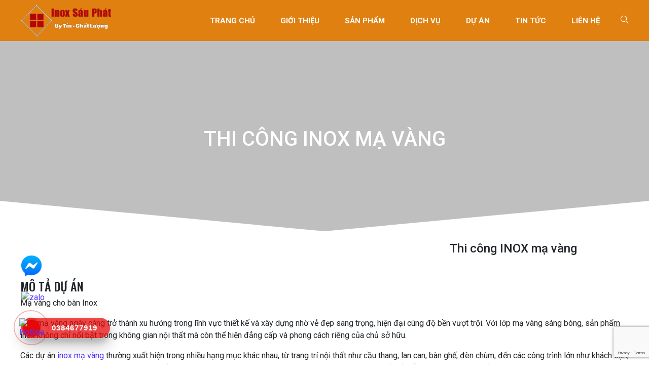

--- FILE ---
content_type: text/html; charset=UTF-8
request_url: https://inoxsauphat.com/du-an/mau-san-pham-inox-ma-vang/
body_size: 26518
content:
<!DOCTYPE html>
<html lang="vi">
<head>
	<meta charset="UTF-8">
	<meta http-equiv="X-UA-Compatible" content="IE=edge">
	<meta name="viewport" content="width=device-width, initial-scale=1, shrink-to-fit=no">
	<meta name="mobile-web-app-capable" content="yes">
	<meta name="apple-mobile-web-app-capable" content="yes">
	<meta name="apple-mobile-web-app-title" content="Gia Công Inox Theo Yêu Cầu | Chuyên Nghiệp Tại TPHCM &#8211; Inox Sáu Phát - Chuyên thi công, cung cấp các thiết bị inox tại tp HCM">
	<link rel="profile" href="http://gmpg.org/xfn/11">
	<link rel="pingback" href="https://inoxsauphat.com/xmlrpc.php">
	<meta name="google-site-verification" content="zbLinlsHh6IiioTc2jX3Fe7t07_0ny6GLTSLGna6AX8" />
	<meta name="google-site-verification" content="dS6HVBQXS6qIEZK2qaZgISW765TgGLdH9dm79JyuPqc" />
	<!-- Meta Pixel Code -->
<script>
!function(f,b,e,v,n,t,s)
{if(f.fbq)return;n=f.fbq=function(){n.callMethod?
n.callMethod.apply(n,arguments):n.queue.push(arguments)};
if(!f._fbq)f._fbq=n;n.push=n;n.loaded=!0;n.version='2.0';
n.queue=[];t=b.createElement(e);t.async=!0;
t.src=v;s=b.getElementsByTagName(e)[0];
s.parentNode.insertBefore(t,s)}(window, document,'script',
'https://connect.facebook.net/en_US/fbevents.js');
fbq('init', '769354818050102');
fbq('track', 'PageView');
</script>
<noscript><img height="1" width="1" style="display:none"
src="https://www.facebook.com/tr?id=769354818050102&ev=PageView&noscript=1"
/></noscript>
<!-- End Meta Pixel Code -->
	<meta name='robots' content='index, follow, max-image-preview:large, max-snippet:-1, max-video-preview:-1' />

<!-- Google Tag Manager for WordPress by gtm4wp.com -->
<script data-cfasync="false" data-pagespeed-no-defer>
	var gtm4wp_datalayer_name = "dataLayer";
	var dataLayer = dataLayer || [];
</script>
<!-- End Google Tag Manager for WordPress by gtm4wp.com -->
	<!-- This site is optimized with the Yoast SEO plugin v21.7 - https://yoast.com/wordpress/plugins/seo/ -->
	<title>- Gia Công Inox Theo Yêu Cầu | Chuyên Nghiệp Tại TPHCM - Inox Sáu Phát</title>
	<link rel="canonical" href="https://inoxsauphat.com/du-an/mau-san-pham-inox-ma-vang/" />
	<meta property="og:locale" content="vi_VN" />
	<meta property="og:type" content="article" />
	<meta property="og:title" content="- Gia Công Inox Theo Yêu Cầu | Chuyên Nghiệp Tại TPHCM - Inox Sáu Phát" />
	<meta property="og:description" content="Mạ vàng cho bàn Inox Inox mạ vàng ngày càng trở thành xu hướng trong lĩnh vực thiết kế và xây dựng nhờ vẻ đẹp sang trọng, hiện đại cùng độ bền vượt trội. Với lớp mạ vàng sáng bóng, sản phẩm inox không chỉ nổi bật trong không gian nội thất mà còn thể" />
	<meta property="og:url" content="https://inoxsauphat.com/du-an/mau-san-pham-inox-ma-vang/" />
	<meta property="og:site_name" content="Gia Công Inox Theo Yêu Cầu | Chuyên Nghiệp Tại TPHCM - Inox Sáu Phát" />
	<meta property="article:publisher" content="https://www.facebook.com/InoxSauPhat" />
	<meta property="article:modified_time" content="2025-01-11T08:34:33+00:00" />
	<meta property="og:image" content="https://inoxsauphat.com/wp-content/uploads/2023/05/408052878_790202782913110_3612948577628231331_n.jpg" />
	<meta property="og:image:width" content="800" />
	<meta property="og:image:height" content="800" />
	<meta property="og:image:type" content="image/jpeg" />
	<meta name="twitter:label1" content="Ước tính thời gian đọc" />
	<meta name="twitter:data1" content="2 phút" />
	<!-- / Yoast SEO plugin. -->


<link rel="alternate" type="application/rss+xml" title="Dòng thông tin Gia Công Inox Theo Yêu Cầu | Chuyên Nghiệp Tại TPHCM - Inox Sáu Phát &raquo;" href="https://inoxsauphat.com/feed/" />
<link rel="alternate" type="application/rss+xml" title="Dòng phản hồi Gia Công Inox Theo Yêu Cầu | Chuyên Nghiệp Tại TPHCM - Inox Sáu Phát &raquo;" href="https://inoxsauphat.com/comments/feed/" />
<script type="text/javascript">
/* <![CDATA[ */
window._wpemojiSettings = {"baseUrl":"https:\/\/s.w.org\/images\/core\/emoji\/14.0.0\/72x72\/","ext":".png","svgUrl":"https:\/\/s.w.org\/images\/core\/emoji\/14.0.0\/svg\/","svgExt":".svg","source":{"concatemoji":"https:\/\/inoxsauphat.com\/wp-includes\/js\/wp-emoji-release.min.js?ver=6.4.7"}};
/*! This file is auto-generated */
!function(i,n){var o,s,e;function c(e){try{var t={supportTests:e,timestamp:(new Date).valueOf()};sessionStorage.setItem(o,JSON.stringify(t))}catch(e){}}function p(e,t,n){e.clearRect(0,0,e.canvas.width,e.canvas.height),e.fillText(t,0,0);var t=new Uint32Array(e.getImageData(0,0,e.canvas.width,e.canvas.height).data),r=(e.clearRect(0,0,e.canvas.width,e.canvas.height),e.fillText(n,0,0),new Uint32Array(e.getImageData(0,0,e.canvas.width,e.canvas.height).data));return t.every(function(e,t){return e===r[t]})}function u(e,t,n){switch(t){case"flag":return n(e,"\ud83c\udff3\ufe0f\u200d\u26a7\ufe0f","\ud83c\udff3\ufe0f\u200b\u26a7\ufe0f")?!1:!n(e,"\ud83c\uddfa\ud83c\uddf3","\ud83c\uddfa\u200b\ud83c\uddf3")&&!n(e,"\ud83c\udff4\udb40\udc67\udb40\udc62\udb40\udc65\udb40\udc6e\udb40\udc67\udb40\udc7f","\ud83c\udff4\u200b\udb40\udc67\u200b\udb40\udc62\u200b\udb40\udc65\u200b\udb40\udc6e\u200b\udb40\udc67\u200b\udb40\udc7f");case"emoji":return!n(e,"\ud83e\udef1\ud83c\udffb\u200d\ud83e\udef2\ud83c\udfff","\ud83e\udef1\ud83c\udffb\u200b\ud83e\udef2\ud83c\udfff")}return!1}function f(e,t,n){var r="undefined"!=typeof WorkerGlobalScope&&self instanceof WorkerGlobalScope?new OffscreenCanvas(300,150):i.createElement("canvas"),a=r.getContext("2d",{willReadFrequently:!0}),o=(a.textBaseline="top",a.font="600 32px Arial",{});return e.forEach(function(e){o[e]=t(a,e,n)}),o}function t(e){var t=i.createElement("script");t.src=e,t.defer=!0,i.head.appendChild(t)}"undefined"!=typeof Promise&&(o="wpEmojiSettingsSupports",s=["flag","emoji"],n.supports={everything:!0,everythingExceptFlag:!0},e=new Promise(function(e){i.addEventListener("DOMContentLoaded",e,{once:!0})}),new Promise(function(t){var n=function(){try{var e=JSON.parse(sessionStorage.getItem(o));if("object"==typeof e&&"number"==typeof e.timestamp&&(new Date).valueOf()<e.timestamp+604800&&"object"==typeof e.supportTests)return e.supportTests}catch(e){}return null}();if(!n){if("undefined"!=typeof Worker&&"undefined"!=typeof OffscreenCanvas&&"undefined"!=typeof URL&&URL.createObjectURL&&"undefined"!=typeof Blob)try{var e="postMessage("+f.toString()+"("+[JSON.stringify(s),u.toString(),p.toString()].join(",")+"));",r=new Blob([e],{type:"text/javascript"}),a=new Worker(URL.createObjectURL(r),{name:"wpTestEmojiSupports"});return void(a.onmessage=function(e){c(n=e.data),a.terminate(),t(n)})}catch(e){}c(n=f(s,u,p))}t(n)}).then(function(e){for(var t in e)n.supports[t]=e[t],n.supports.everything=n.supports.everything&&n.supports[t],"flag"!==t&&(n.supports.everythingExceptFlag=n.supports.everythingExceptFlag&&n.supports[t]);n.supports.everythingExceptFlag=n.supports.everythingExceptFlag&&!n.supports.flag,n.DOMReady=!1,n.readyCallback=function(){n.DOMReady=!0}}).then(function(){return e}).then(function(){var e;n.supports.everything||(n.readyCallback(),(e=n.source||{}).concatemoji?t(e.concatemoji):e.wpemoji&&e.twemoji&&(t(e.twemoji),t(e.wpemoji)))}))}((window,document),window._wpemojiSettings);
/* ]]> */
</script>

<style id='wp-emoji-styles-inline-css' type='text/css'>

	img.wp-smiley, img.emoji {
		display: inline !important;
		border: none !important;
		box-shadow: none !important;
		height: 1em !important;
		width: 1em !important;
		margin: 0 0.07em !important;
		vertical-align: -0.1em !important;
		background: none !important;
		padding: 0 !important;
	}
</style>
<link rel='stylesheet' id='wp-block-library-css' href='https://inoxsauphat.com/wp-includes/css/dist/block-library/style.min.css?ver=6.4.7' type='text/css' media='all' />
<style id='classic-theme-styles-inline-css' type='text/css'>
/*! This file is auto-generated */
.wp-block-button__link{color:#fff;background-color:#32373c;border-radius:9999px;box-shadow:none;text-decoration:none;padding:calc(.667em + 2px) calc(1.333em + 2px);font-size:1.125em}.wp-block-file__button{background:#32373c;color:#fff;text-decoration:none}
</style>
<style id='global-styles-inline-css' type='text/css'>
body{--wp--preset--color--black: #000000;--wp--preset--color--cyan-bluish-gray: #abb8c3;--wp--preset--color--white: #ffffff;--wp--preset--color--pale-pink: #f78da7;--wp--preset--color--vivid-red: #cf2e2e;--wp--preset--color--luminous-vivid-orange: #ff6900;--wp--preset--color--luminous-vivid-amber: #fcb900;--wp--preset--color--light-green-cyan: #7bdcb5;--wp--preset--color--vivid-green-cyan: #00d084;--wp--preset--color--pale-cyan-blue: #8ed1fc;--wp--preset--color--vivid-cyan-blue: #0693e3;--wp--preset--color--vivid-purple: #9b51e0;--wp--preset--gradient--vivid-cyan-blue-to-vivid-purple: linear-gradient(135deg,rgba(6,147,227,1) 0%,rgb(155,81,224) 100%);--wp--preset--gradient--light-green-cyan-to-vivid-green-cyan: linear-gradient(135deg,rgb(122,220,180) 0%,rgb(0,208,130) 100%);--wp--preset--gradient--luminous-vivid-amber-to-luminous-vivid-orange: linear-gradient(135deg,rgba(252,185,0,1) 0%,rgba(255,105,0,1) 100%);--wp--preset--gradient--luminous-vivid-orange-to-vivid-red: linear-gradient(135deg,rgba(255,105,0,1) 0%,rgb(207,46,46) 100%);--wp--preset--gradient--very-light-gray-to-cyan-bluish-gray: linear-gradient(135deg,rgb(238,238,238) 0%,rgb(169,184,195) 100%);--wp--preset--gradient--cool-to-warm-spectrum: linear-gradient(135deg,rgb(74,234,220) 0%,rgb(151,120,209) 20%,rgb(207,42,186) 40%,rgb(238,44,130) 60%,rgb(251,105,98) 80%,rgb(254,248,76) 100%);--wp--preset--gradient--blush-light-purple: linear-gradient(135deg,rgb(255,206,236) 0%,rgb(152,150,240) 100%);--wp--preset--gradient--blush-bordeaux: linear-gradient(135deg,rgb(254,205,165) 0%,rgb(254,45,45) 50%,rgb(107,0,62) 100%);--wp--preset--gradient--luminous-dusk: linear-gradient(135deg,rgb(255,203,112) 0%,rgb(199,81,192) 50%,rgb(65,88,208) 100%);--wp--preset--gradient--pale-ocean: linear-gradient(135deg,rgb(255,245,203) 0%,rgb(182,227,212) 50%,rgb(51,167,181) 100%);--wp--preset--gradient--electric-grass: linear-gradient(135deg,rgb(202,248,128) 0%,rgb(113,206,126) 100%);--wp--preset--gradient--midnight: linear-gradient(135deg,rgb(2,3,129) 0%,rgb(40,116,252) 100%);--wp--preset--font-size--small: 13px;--wp--preset--font-size--medium: 20px;--wp--preset--font-size--large: 36px;--wp--preset--font-size--x-large: 42px;--wp--preset--spacing--20: 0.44rem;--wp--preset--spacing--30: 0.67rem;--wp--preset--spacing--40: 1rem;--wp--preset--spacing--50: 1.5rem;--wp--preset--spacing--60: 2.25rem;--wp--preset--spacing--70: 3.38rem;--wp--preset--spacing--80: 5.06rem;--wp--preset--shadow--natural: 6px 6px 9px rgba(0, 0, 0, 0.2);--wp--preset--shadow--deep: 12px 12px 50px rgba(0, 0, 0, 0.4);--wp--preset--shadow--sharp: 6px 6px 0px rgba(0, 0, 0, 0.2);--wp--preset--shadow--outlined: 6px 6px 0px -3px rgba(255, 255, 255, 1), 6px 6px rgba(0, 0, 0, 1);--wp--preset--shadow--crisp: 6px 6px 0px rgba(0, 0, 0, 1);}:where(.is-layout-flex){gap: 0.5em;}:where(.is-layout-grid){gap: 0.5em;}body .is-layout-flow > .alignleft{float: left;margin-inline-start: 0;margin-inline-end: 2em;}body .is-layout-flow > .alignright{float: right;margin-inline-start: 2em;margin-inline-end: 0;}body .is-layout-flow > .aligncenter{margin-left: auto !important;margin-right: auto !important;}body .is-layout-constrained > .alignleft{float: left;margin-inline-start: 0;margin-inline-end: 2em;}body .is-layout-constrained > .alignright{float: right;margin-inline-start: 2em;margin-inline-end: 0;}body .is-layout-constrained > .aligncenter{margin-left: auto !important;margin-right: auto !important;}body .is-layout-constrained > :where(:not(.alignleft):not(.alignright):not(.alignfull)){max-width: var(--wp--style--global--content-size);margin-left: auto !important;margin-right: auto !important;}body .is-layout-constrained > .alignwide{max-width: var(--wp--style--global--wide-size);}body .is-layout-flex{display: flex;}body .is-layout-flex{flex-wrap: wrap;align-items: center;}body .is-layout-flex > *{margin: 0;}body .is-layout-grid{display: grid;}body .is-layout-grid > *{margin: 0;}:where(.wp-block-columns.is-layout-flex){gap: 2em;}:where(.wp-block-columns.is-layout-grid){gap: 2em;}:where(.wp-block-post-template.is-layout-flex){gap: 1.25em;}:where(.wp-block-post-template.is-layout-grid){gap: 1.25em;}.has-black-color{color: var(--wp--preset--color--black) !important;}.has-cyan-bluish-gray-color{color: var(--wp--preset--color--cyan-bluish-gray) !important;}.has-white-color{color: var(--wp--preset--color--white) !important;}.has-pale-pink-color{color: var(--wp--preset--color--pale-pink) !important;}.has-vivid-red-color{color: var(--wp--preset--color--vivid-red) !important;}.has-luminous-vivid-orange-color{color: var(--wp--preset--color--luminous-vivid-orange) !important;}.has-luminous-vivid-amber-color{color: var(--wp--preset--color--luminous-vivid-amber) !important;}.has-light-green-cyan-color{color: var(--wp--preset--color--light-green-cyan) !important;}.has-vivid-green-cyan-color{color: var(--wp--preset--color--vivid-green-cyan) !important;}.has-pale-cyan-blue-color{color: var(--wp--preset--color--pale-cyan-blue) !important;}.has-vivid-cyan-blue-color{color: var(--wp--preset--color--vivid-cyan-blue) !important;}.has-vivid-purple-color{color: var(--wp--preset--color--vivid-purple) !important;}.has-black-background-color{background-color: var(--wp--preset--color--black) !important;}.has-cyan-bluish-gray-background-color{background-color: var(--wp--preset--color--cyan-bluish-gray) !important;}.has-white-background-color{background-color: var(--wp--preset--color--white) !important;}.has-pale-pink-background-color{background-color: var(--wp--preset--color--pale-pink) !important;}.has-vivid-red-background-color{background-color: var(--wp--preset--color--vivid-red) !important;}.has-luminous-vivid-orange-background-color{background-color: var(--wp--preset--color--luminous-vivid-orange) !important;}.has-luminous-vivid-amber-background-color{background-color: var(--wp--preset--color--luminous-vivid-amber) !important;}.has-light-green-cyan-background-color{background-color: var(--wp--preset--color--light-green-cyan) !important;}.has-vivid-green-cyan-background-color{background-color: var(--wp--preset--color--vivid-green-cyan) !important;}.has-pale-cyan-blue-background-color{background-color: var(--wp--preset--color--pale-cyan-blue) !important;}.has-vivid-cyan-blue-background-color{background-color: var(--wp--preset--color--vivid-cyan-blue) !important;}.has-vivid-purple-background-color{background-color: var(--wp--preset--color--vivid-purple) !important;}.has-black-border-color{border-color: var(--wp--preset--color--black) !important;}.has-cyan-bluish-gray-border-color{border-color: var(--wp--preset--color--cyan-bluish-gray) !important;}.has-white-border-color{border-color: var(--wp--preset--color--white) !important;}.has-pale-pink-border-color{border-color: var(--wp--preset--color--pale-pink) !important;}.has-vivid-red-border-color{border-color: var(--wp--preset--color--vivid-red) !important;}.has-luminous-vivid-orange-border-color{border-color: var(--wp--preset--color--luminous-vivid-orange) !important;}.has-luminous-vivid-amber-border-color{border-color: var(--wp--preset--color--luminous-vivid-amber) !important;}.has-light-green-cyan-border-color{border-color: var(--wp--preset--color--light-green-cyan) !important;}.has-vivid-green-cyan-border-color{border-color: var(--wp--preset--color--vivid-green-cyan) !important;}.has-pale-cyan-blue-border-color{border-color: var(--wp--preset--color--pale-cyan-blue) !important;}.has-vivid-cyan-blue-border-color{border-color: var(--wp--preset--color--vivid-cyan-blue) !important;}.has-vivid-purple-border-color{border-color: var(--wp--preset--color--vivid-purple) !important;}.has-vivid-cyan-blue-to-vivid-purple-gradient-background{background: var(--wp--preset--gradient--vivid-cyan-blue-to-vivid-purple) !important;}.has-light-green-cyan-to-vivid-green-cyan-gradient-background{background: var(--wp--preset--gradient--light-green-cyan-to-vivid-green-cyan) !important;}.has-luminous-vivid-amber-to-luminous-vivid-orange-gradient-background{background: var(--wp--preset--gradient--luminous-vivid-amber-to-luminous-vivid-orange) !important;}.has-luminous-vivid-orange-to-vivid-red-gradient-background{background: var(--wp--preset--gradient--luminous-vivid-orange-to-vivid-red) !important;}.has-very-light-gray-to-cyan-bluish-gray-gradient-background{background: var(--wp--preset--gradient--very-light-gray-to-cyan-bluish-gray) !important;}.has-cool-to-warm-spectrum-gradient-background{background: var(--wp--preset--gradient--cool-to-warm-spectrum) !important;}.has-blush-light-purple-gradient-background{background: var(--wp--preset--gradient--blush-light-purple) !important;}.has-blush-bordeaux-gradient-background{background: var(--wp--preset--gradient--blush-bordeaux) !important;}.has-luminous-dusk-gradient-background{background: var(--wp--preset--gradient--luminous-dusk) !important;}.has-pale-ocean-gradient-background{background: var(--wp--preset--gradient--pale-ocean) !important;}.has-electric-grass-gradient-background{background: var(--wp--preset--gradient--electric-grass) !important;}.has-midnight-gradient-background{background: var(--wp--preset--gradient--midnight) !important;}.has-small-font-size{font-size: var(--wp--preset--font-size--small) !important;}.has-medium-font-size{font-size: var(--wp--preset--font-size--medium) !important;}.has-large-font-size{font-size: var(--wp--preset--font-size--large) !important;}.has-x-large-font-size{font-size: var(--wp--preset--font-size--x-large) !important;}
.wp-block-navigation a:where(:not(.wp-element-button)){color: inherit;}
:where(.wp-block-post-template.is-layout-flex){gap: 1.25em;}:where(.wp-block-post-template.is-layout-grid){gap: 1.25em;}
:where(.wp-block-columns.is-layout-flex){gap: 2em;}:where(.wp-block-columns.is-layout-grid){gap: 2em;}
.wp-block-pullquote{font-size: 1.5em;line-height: 1.6;}
</style>
<link rel='stylesheet' id='contact-form-7-css' href='https://inoxsauphat.com/wp-content/plugins/contact-form-7/includes/css/styles.css?ver=5.8.4' type='text/css' media='all' />
<link rel='stylesheet' id='fancybox-for-wp-css' href='https://inoxsauphat.com/wp-content/plugins/fancybox-for-wordpress/assets/css/fancybox.css?ver=1.3.4' type='text/css' media='all' />
<link rel='stylesheet' id='hpr-style-css' href='https://inoxsauphat.com/wp-content/plugins/hotline-phone-ring/assets/css/style-1.css?ver=2.0.7' type='text/css' media='all' />
<link rel='stylesheet' id='understrap-styles-css' href='https://inoxsauphat.com/wp-content/themes/southteam/css/theme.min.css?ver=20.20.1716691511' type='text/css' media='all' />
<link rel='stylesheet' id='main-styles-css' href='https://inoxsauphat.com/wp-content/themes/southteam/style.css?ver=6.4.7' type='text/css' media='all' />
<link rel='stylesheet' id='carousel-styles-css' href='https://inoxsauphat.com/wp-content/themes/southteam/css/carousel.css?ver=6.4.7' type='text/css' media='all' />
<link rel='stylesheet' id='fancybox-styles-css' href='https://inoxsauphat.com/wp-content/themes/southteam/css/fancybox.min.css?ver=6.4.7' type='text/css' media='all' />
<script type="text/javascript" src="https://inoxsauphat.com/wp-includes/js/jquery/jquery.min.js?ver=3.7.1" id="jquery-core-js"></script>
<script type="text/javascript" src="https://inoxsauphat.com/wp-includes/js/jquery/jquery-migrate.min.js?ver=3.4.1" id="jquery-migrate-js"></script>
<script type="text/javascript" src="https://inoxsauphat.com/wp-content/plugins/fancybox-for-wordpress/assets/js/jquery.fancybox.js?ver=1.3.4" id="fancybox-for-wp-js"></script>
<link rel="https://api.w.org/" href="https://inoxsauphat.com/wp-json/" /><link rel="EditURI" type="application/rsd+xml" title="RSD" href="https://inoxsauphat.com/xmlrpc.php?rsd" />
<meta name="generator" content="WordPress 6.4.7" />
<link rel='shortlink' href='https://inoxsauphat.com/?p=2293' />
<link rel="alternate" type="application/json+oembed" href="https://inoxsauphat.com/wp-json/oembed/1.0/embed?url=https%3A%2F%2Finoxsauphat.com%2Fdu-an%2Fmau-san-pham-inox-ma-vang%2F" />
<link rel="alternate" type="text/xml+oembed" href="https://inoxsauphat.com/wp-json/oembed/1.0/embed?url=https%3A%2F%2Finoxsauphat.com%2Fdu-an%2Fmau-san-pham-inox-ma-vang%2F&#038;format=xml" />
<style>
		#category-posts-5-internal ul {padding: 0;}
#category-posts-5-internal .cat-post-item img {max-width: initial; max-height: initial; margin: initial;}
#category-posts-5-internal .cat-post-author {margin-bottom: 0;}
#category-posts-5-internal .cat-post-thumbnail {margin: 5px 10px 5px 0;}
#category-posts-5-internal .cat-post-item:before {content: ""; clear: both;}
#category-posts-5-internal .cat-post-excerpt-more {display: inline-block;}
#category-posts-5-internal .cat-post-item {list-style: none; margin: 3px 0 10px; padding: 3px 0;}
#category-posts-5-internal .cat-post-current .cat-post-title {font-weight: bold; text-transform: uppercase;}
#category-posts-5-internal [class*=cat-post-tax] {font-size: 0.85em;}
#category-posts-5-internal [class*=cat-post-tax] * {display:inline-block;}
#category-posts-5-internal .cat-post-item:after {content: ""; display: table;	clear: both;}
#category-posts-5-internal .cat-post-item .cat-post-title {overflow: hidden;text-overflow: ellipsis;white-space: initial;display: -webkit-box;-webkit-line-clamp: 2;-webkit-box-orient: vertical;padding-bottom: 0 !important;}
#category-posts-5-internal .cat-post-item:after {content: ""; display: table;	clear: both;}
#category-posts-5-internal .cat-post-thumbnail {display:block; float:left; margin:5px 10px 5px 0;}
#category-posts-5-internal .cat-post-crop {overflow:hidden;display:block;}
#category-posts-5-internal p {margin:5px 0 0 0}
#category-posts-5-internal li > div {margin:5px 0 0 0; clear:both;}
#category-posts-5-internal .dashicons {vertical-align:middle;}
#category-posts-5-internal .cat-post-thumbnail .cat-post-crop img {height: 150px;}
#category-posts-5-internal .cat-post-thumbnail .cat-post-crop img {width: 150px;}
#category-posts-5-internal .cat-post-thumbnail .cat-post-crop img {object-fit: cover; max-width: 100%; display: block;}
#category-posts-5-internal .cat-post-thumbnail .cat-post-crop-not-supported img {width: 100%;}
#category-posts-5-internal .cat-post-thumbnail {max-width:100%;}
#category-posts-5-internal .cat-post-item img {margin: initial;}
#category-posts-4-internal ul {padding: 0;}
#category-posts-4-internal .cat-post-item img {max-width: initial; max-height: initial; margin: initial;}
#category-posts-4-internal .cat-post-author {margin-bottom: 0;}
#category-posts-4-internal .cat-post-thumbnail {margin: 5px 10px 5px 0;}
#category-posts-4-internal .cat-post-item:before {content: ""; clear: both;}
#category-posts-4-internal .cat-post-excerpt-more {display: inline-block;}
#category-posts-4-internal .cat-post-item {list-style: none; margin: 3px 0 10px; padding: 3px 0;}
#category-posts-4-internal .cat-post-current .cat-post-title {font-weight: bold; text-transform: uppercase;}
#category-posts-4-internal [class*=cat-post-tax] {font-size: 0.85em;}
#category-posts-4-internal [class*=cat-post-tax] * {display:inline-block;}
#category-posts-4-internal .cat-post-item:after {content: ""; display: table;	clear: both;}
#category-posts-4-internal .cat-post-item .cat-post-title {overflow: hidden;text-overflow: ellipsis;white-space: initial;display: -webkit-box;-webkit-line-clamp: 2;-webkit-box-orient: vertical;padding-bottom: 0 !important;}
#category-posts-4-internal .cat-post-item:after {content: ""; display: table;	clear: both;}
#category-posts-4-internal .cat-post-thumbnail {display:block; float:left; margin:5px 10px 5px 0;}
#category-posts-4-internal .cat-post-crop {overflow:hidden;display:block;}
#category-posts-4-internal p {margin:5px 0 0 0}
#category-posts-4-internal li > div {margin:5px 0 0 0; clear:both;}
#category-posts-4-internal .dashicons {vertical-align:middle;}
#category-posts-4-internal .cat-post-thumbnail .cat-post-crop img {height: 150px;}
#category-posts-4-internal .cat-post-thumbnail .cat-post-crop img {width: 150px;}
#category-posts-4-internal .cat-post-thumbnail .cat-post-crop img {object-fit: cover; max-width: 100%; display: block;}
#category-posts-4-internal .cat-post-thumbnail .cat-post-crop-not-supported img {width: 100%;}
#category-posts-4-internal .cat-post-thumbnail {max-width:100%;}
#category-posts-4-internal .cat-post-item img {margin: initial;}
#category-posts-3-internal ul {padding: 0;}
#category-posts-3-internal .cat-post-item img {max-width: initial; max-height: initial; margin: initial;}
#category-posts-3-internal .cat-post-author {margin-bottom: 0;}
#category-posts-3-internal .cat-post-thumbnail {margin: 5px 10px 5px 0;}
#category-posts-3-internal .cat-post-item:before {content: ""; clear: both;}
#category-posts-3-internal .cat-post-excerpt-more {display: inline-block;}
#category-posts-3-internal .cat-post-item {list-style: none; margin: 3px 0 10px; padding: 3px 0;}
#category-posts-3-internal .cat-post-current .cat-post-title {font-weight: bold; text-transform: uppercase;}
#category-posts-3-internal [class*=cat-post-tax] {font-size: 0.85em;}
#category-posts-3-internal [class*=cat-post-tax] * {display:inline-block;}
#category-posts-3-internal .cat-post-item:after {content: ""; display: table;	clear: both;}
#category-posts-3-internal .cat-post-item .cat-post-title {overflow: hidden;text-overflow: ellipsis;white-space: initial;display: -webkit-box;-webkit-line-clamp: 2;-webkit-box-orient: vertical;padding-bottom: 0 !important;}
#category-posts-3-internal .cat-post-item:after {content: ""; display: table;	clear: both;}
#category-posts-3-internal .cat-post-thumbnail {display:block; float:left; margin:5px 10px 5px 0;}
#category-posts-3-internal .cat-post-crop {overflow:hidden;display:block;}
#category-posts-3-internal p {margin:5px 0 0 0}
#category-posts-3-internal li > div {margin:5px 0 0 0; clear:both;}
#category-posts-3-internal .dashicons {vertical-align:middle;}
#category-posts-3-internal .cat-post-thumbnail .cat-post-crop img {height: 65px;}
#category-posts-3-internal .cat-post-thumbnail .cat-post-crop img {width: 65px;}
#category-posts-3-internal .cat-post-thumbnail .cat-post-crop img {object-fit: cover; max-width: 100%; display: block;}
#category-posts-3-internal .cat-post-thumbnail .cat-post-crop-not-supported img {width: 100%;}
#category-posts-3-internal .cat-post-thumbnail {max-width:100%;}
#category-posts-3-internal .cat-post-item img {margin: initial;}
#category-posts-2-internal ul {padding: 0;}
#category-posts-2-internal .cat-post-item img {max-width: initial; max-height: initial; margin: initial;}
#category-posts-2-internal .cat-post-author {margin-bottom: 0;}
#category-posts-2-internal .cat-post-thumbnail {margin: 5px 10px 5px 0;}
#category-posts-2-internal .cat-post-item:before {content: ""; clear: both;}
#category-posts-2-internal .cat-post-excerpt-more {display: inline-block;}
#category-posts-2-internal .cat-post-item {list-style: none; margin: 3px 0 10px; padding: 3px 0;}
#category-posts-2-internal .cat-post-current .cat-post-title {font-weight: bold; text-transform: uppercase;}
#category-posts-2-internal [class*=cat-post-tax] {font-size: 0.85em;}
#category-posts-2-internal [class*=cat-post-tax] * {display:inline-block;}
#category-posts-2-internal .cat-post-item:after {content: ""; display: table;	clear: both;}
#category-posts-2-internal .cat-post-item .cat-post-title {overflow: hidden;text-overflow: ellipsis;white-space: initial;display: -webkit-box;-webkit-line-clamp: 2;-webkit-box-orient: vertical;padding-bottom: 0 !important;}
#category-posts-2-internal .cat-post-item:after {content: ""; display: table;	clear: both;}
#category-posts-2-internal .cat-post-thumbnail {display:block; float:left; margin:5px 10px 5px 0;}
#category-posts-2-internal .cat-post-crop {overflow:hidden;display:block;}
#category-posts-2-internal p {margin:5px 0 0 0}
#category-posts-2-internal li > div {margin:5px 0 0 0; clear:both;}
#category-posts-2-internal .dashicons {vertical-align:middle;}
#category-posts-2-internal .cat-post-thumbnail .cat-post-crop img {height: 65px;}
#category-posts-2-internal .cat-post-thumbnail .cat-post-crop img {width: 65px;}
#category-posts-2-internal .cat-post-thumbnail .cat-post-crop img {object-fit: cover; max-width: 100%; display: block;}
#category-posts-2-internal .cat-post-thumbnail .cat-post-crop-not-supported img {width: 100%;}
#category-posts-2-internal .cat-post-thumbnail {max-width:100%;}
#category-posts-2-internal .cat-post-item img {margin: initial;}
</style>
		
<!-- Fancybox for WordPress v3.3.3 -->
<style type="text/css">
	.fancybox-slide--image .fancybox-content{background-color: #FFFFFF}div.fancybox-caption{display:none !important;}
	
	img.fancybox-image{border-width:10px;border-color:#FFFFFF;border-style:solid;}
	div.fancybox-bg{background-color:rgba(102,102,102,0.3);opacity:1 !important;}div.fancybox-content{border-color:#FFFFFF}
	div#fancybox-title{background-color:#FFFFFF}
	div.fancybox-content{background-color:#FFFFFF}
	div#fancybox-title-inside{color:#333333}
	
	
	
	div.fancybox-caption p.caption-title{display:inline-block}
	div.fancybox-caption p.caption-title{font-size:14px}
	div.fancybox-caption p.caption-title{color:#333333}
	div.fancybox-caption {color:#333333}div.fancybox-caption p.caption-title {background:#fff; width:auto;padding:10px 30px;}div.fancybox-content p.caption-title{color:#333333;margin: 0;padding: 5px 0;}
</style><script type="text/javascript">
	jQuery(function () {

		var mobileOnly = false;
		
		if (mobileOnly) {
			return;
		}

		jQuery.fn.getTitle = function () { // Copy the title of every IMG tag and add it to its parent A so that fancybox can show titles
			var arr = jQuery("a[data-fancybox]");
									jQuery.each(arr, function() {
										var title = jQuery(this).children("img").attr("title");
										 var caption = jQuery(this).next("figcaption").html();
                                        if(caption && title){jQuery(this).attr("title",title+" " + caption)}else if(title){ jQuery(this).attr("title",title);}else if(caption){jQuery(this).attr("title",caption);}
									});			}

		// Supported file extensions

				var thumbnails = jQuery("a:has(img)").not(".nolightbox").not('.envira-gallery-link').not('.ngg-simplelightbox').filter(function () {
			return /\.(jpe?g|png|gif|mp4|webp|bmp|pdf)(\?[^/]*)*$/i.test(jQuery(this).attr('href'))
		});
		

		// Add data-type iframe for links that are not images or videos.
		var iframeLinks = jQuery('.fancyboxforwp').filter(function () {
			return !/\.(jpe?g|png|gif|mp4|webp|bmp|pdf)(\?[^/]*)*$/i.test(jQuery(this).attr('href'))
		}).filter(function () {
			return !/vimeo|youtube/i.test(jQuery(this).attr('href'))
		});
		iframeLinks.attr({"data-type": "iframe"}).getTitle();

				// Gallery All
		thumbnails.addClass("fancyboxforwp").attr("data-fancybox", "gallery").getTitle();
		iframeLinks.attr({"data-fancybox": "gallery"}).getTitle();

		// Gallery type NONE
		
		// Call fancybox and apply it on any link with a rel atribute that starts with "fancybox", with the options set on the admin panel
		jQuery("a.fancyboxforwp").fancyboxforwp({
			loop: false,
			smallBtn: false,
			zoomOpacity: "auto",
			animationEffect: "fade",
			animationDuration: 500,
			transitionEffect: "fade",
			transitionDuration: "300",
			overlayShow: true,
			overlayOpacity: "0.3",
			titleShow: true,
			titlePosition: "inside",
			keyboard: true,
			showCloseButton: false,
			arrows: true,
			clickContent:false,
			clickSlide: "close",
			mobile: {
				clickContent: function (current, event) {
					return current.type === "image" ? "toggleControls" : false;
				},
				clickSlide: function (current, event) {
					return current.type === "image" ? "close" : "close";
				},
			},
			wheel: false,
			toolbar: true,
			preventCaptionOverlap: true,
			onInit: function() { },			onDeactivate
	: function() { },		beforeClose: function() { },			afterShow: function(instance) { jQuery( ".fancybox-image" ).on("click", function( ){ ( instance.isScaledDown() ) ? instance.scaleToActual() : instance.scaleToFit() }) },				afterClose: function() { },					caption : function( instance, item ) {var title ="";if("undefined" != typeof jQuery(this).context ){var title = jQuery(this).context.title;} else { var title = ("undefined" != typeof jQuery(this).attr("title")) ? jQuery(this).attr("title") : false;}var caption = jQuery(this).data('caption') || '';if ( item.type === 'image' && title.length ) {caption = (caption.length ? caption + '<br />' : '') + '<p class="caption-title">'+title+'</p>' ;}return caption;},
		afterLoad : function( instance, current ) {current.$content.append('<div class=\"fancybox-custom-caption inside-caption\" style=\" position: absolute;left:0;right:0;color:#000;margin:0 auto;bottom:0;text-align:center;background-color:#FFFFFF \">' + current.opts.caption + '</div>');},
			})
		;

			})
</script>
<!-- END Fancybox for WordPress -->


<!-- This site is optimized with the Schema plugin v1.7.9.6 - https://schema.press -->
<script type="application/ld+json">[{"@context":"http:\/\/schema.org\/","@type":"WPHeader","url":"https:\/\/inoxsauphat.com","headline":"Thi công INOX mạ vàng","description":"Chuyên thi công, cung cấp các thiết bị inox tại tp HCM"},{"@context":"http:\/\/schema.org\/","@type":"WPFooter","url":"https:\/\/inoxsauphat.com","headline":"Thi công INOX mạ vàng","description":"Chuyên thi công, cung cấp các thiết bị inox tại tp HCM","copyrightYear":"2023"}]</script>


<!-- Google Tag Manager for WordPress by gtm4wp.com -->
<!-- GTM Container placement set to automatic -->
<script data-cfasync="false" data-pagespeed-no-defer type="text/javascript">
	var dataLayer_content = {"pagePostType":"portfolio","pagePostType2":"single-portfolio","pagePostAuthor":"Phan Thanh Sơn"};
	dataLayer.push( dataLayer_content );
</script>
<script data-cfasync="false">
(function(w,d,s,l,i){w[l]=w[l]||[];w[l].push({'gtm.start':
new Date().getTime(),event:'gtm.js'});var f=d.getElementsByTagName(s)[0],
j=d.createElement(s),dl=l!='dataLayer'?'&l='+l:'';j.async=true;j.src=
'//www.googletagmanager.com/gtm.js?id='+i+dl;f.parentNode.insertBefore(j,f);
})(window,document,'script','dataLayer','GTM-M78HLVS');
</script>
<!-- End Google Tag Manager -->
<!-- End Google Tag Manager for WordPress by gtm4wp.com --><meta name="mobile-web-app-capable" content="yes">
<meta name="apple-mobile-web-app-capable" content="yes">
<meta name="apple-mobile-web-app-title" content="Gia Công Inox Theo Yêu Cầu | Chuyên Nghiệp Tại TPHCM - Inox Sáu Phát - Chuyên thi công, cung cấp các thiết bị inox tại tp HCM">
<meta name="generator" content="Powered by WPBakery Page Builder - drag and drop page builder for WordPress."/>
<meta name="generator" content="Powered by Slider Revolution 6.5.21 - responsive, Mobile-Friendly Slider Plugin for WordPress with comfortable drag and drop interface." />
<link rel="icon" href="https://inoxsauphat.com/wp-content/uploads/2019/03/cropped-inox-sáu-phát-favicon-50x50.png" sizes="32x32" />
<link rel="icon" href="https://inoxsauphat.com/wp-content/uploads/2019/03/cropped-inox-sáu-phát-favicon-218x218.png" sizes="192x192" />
<link rel="apple-touch-icon" href="https://inoxsauphat.com/wp-content/uploads/2019/03/cropped-inox-sáu-phát-favicon-180x180.png" />
<meta name="msapplication-TileImage" content="https://inoxsauphat.com/wp-content/uploads/2019/03/cropped-inox-sáu-phát-favicon-300x300.png" />
<script>function setREVStartSize(e){
			//window.requestAnimationFrame(function() {
				window.RSIW = window.RSIW===undefined ? window.innerWidth : window.RSIW;
				window.RSIH = window.RSIH===undefined ? window.innerHeight : window.RSIH;
				try {
					var pw = document.getElementById(e.c).parentNode.offsetWidth,
						newh;
					pw = pw===0 || isNaN(pw) ? window.RSIW : pw;
					e.tabw = e.tabw===undefined ? 0 : parseInt(e.tabw);
					e.thumbw = e.thumbw===undefined ? 0 : parseInt(e.thumbw);
					e.tabh = e.tabh===undefined ? 0 : parseInt(e.tabh);
					e.thumbh = e.thumbh===undefined ? 0 : parseInt(e.thumbh);
					e.tabhide = e.tabhide===undefined ? 0 : parseInt(e.tabhide);
					e.thumbhide = e.thumbhide===undefined ? 0 : parseInt(e.thumbhide);
					e.mh = e.mh===undefined || e.mh=="" || e.mh==="auto" ? 0 : parseInt(e.mh,0);
					if(e.layout==="fullscreen" || e.l==="fullscreen")
						newh = Math.max(e.mh,window.RSIH);
					else{
						e.gw = Array.isArray(e.gw) ? e.gw : [e.gw];
						for (var i in e.rl) if (e.gw[i]===undefined || e.gw[i]===0) e.gw[i] = e.gw[i-1];
						e.gh = e.el===undefined || e.el==="" || (Array.isArray(e.el) && e.el.length==0)? e.gh : e.el;
						e.gh = Array.isArray(e.gh) ? e.gh : [e.gh];
						for (var i in e.rl) if (e.gh[i]===undefined || e.gh[i]===0) e.gh[i] = e.gh[i-1];
											
						var nl = new Array(e.rl.length),
							ix = 0,
							sl;
						e.tabw = e.tabhide>=pw ? 0 : e.tabw;
						e.thumbw = e.thumbhide>=pw ? 0 : e.thumbw;
						e.tabh = e.tabhide>=pw ? 0 : e.tabh;
						e.thumbh = e.thumbhide>=pw ? 0 : e.thumbh;
						for (var i in e.rl) nl[i] = e.rl[i]<window.RSIW ? 0 : e.rl[i];
						sl = nl[0];
						for (var i in nl) if (sl>nl[i] && nl[i]>0) { sl = nl[i]; ix=i;}
						var m = pw>(e.gw[ix]+e.tabw+e.thumbw) ? 1 : (pw-(e.tabw+e.thumbw)) / (e.gw[ix]);
						newh =  (e.gh[ix] * m) + (e.tabh + e.thumbh);
					}
					var el = document.getElementById(e.c);
					if (el!==null && el) el.style.height = newh+"px";
					el = document.getElementById(e.c+"_wrapper");
					if (el!==null && el) {
						el.style.height = newh+"px";
						el.style.display = "block";
					}
				} catch(e){
					console.log("Failure at Presize of Slider:" + e)
				}
			//});
		  };</script>
		<style type="text/css" id="wp-custom-css">
			.col-sm-6 {width: 50%}
.news-item-content .title {
	display: block;
}

@media screen and (max-width: 800px) {
	body {
    	font-size: 1.1rem;
  	}
	.title_icon_3 .text {
		font-size: 1rem;
		}
		.left-sidebar{
			order:1;
	}
	.post-type-archive-sanpham .wrapper{
		padding-top:0px
	}
	.middle-header .logo img{
		height:auto;
	}
	.d-lg-none{
		background-color: #e08011;
	}
	.site{margin-bottom:65px}
}
.header-title {margin-bottom:-70px}
.post-type-archive-sanpham .header-title {margin-bottom:-30px}

.middle-header{
	position:static
}
.vc_custom_1702954170422{
	margin-top:0px !important;
	padding-top:0px  !important
}
.category-posts-internal{
	padding:0px
}
.center{
	text-align:center;
}		</style>
		<noscript><style> .wpb_animate_when_almost_visible { opacity: 1; }</style></noscript>	<script src="https://analytics.ahrefs.com/analytics.js" data-key="oChV+RUauesUnSiMbA5U/A" async></script>
	<meta name="ahrefs-site-verification" content="1361d4ba7576cca9e791570ca92406933ce74acf7ff5a59f08e92d98338e79da">
</head>

<body class="portfolio-template-default single single-portfolio postid-2293 wp-embed-responsive group-blog wpb-js-composer js-comp-ver-6.10.0 vc_responsive">

<div class="hfeed site" id="page">

	<!-- ******************* The Navbar Area ******************* -->
	<div id="wrapper-navbar" itemscope itemtype="http://schema.org/WebSite">

		<a class="skip-link screen-reader-text sr-only" href="#content">Skip to content</a>

		<header class="header">
                  <!--  <div class="top-header d-lg-block d-none py-2">
                        <div class="container">
                            <div class="row align-items-center">
                                <div class="col-lg-8">
                                    <div class="top-left">
                                        <ul class="host-meta list-unstyled p-0 m-0 d-flex justify-content-between">
                                            <li><i class="fa fa-map-marker"></i> 1/4D Phan Văn Hớn, Xuân Thới Thượng, Hóc Môn, TP. HCM</li>
                                        </ul>
                                    </div>
                                </div>
                                <div class="col-lg-4">
                                    <div class="top-right">
										<div class="">
                                        <ul class="list-unstyled p-0 m-0 d-flex justify-content-end">
											 <li><i class="fa fa-phone"></i> Hotline: <a href="tel:0384677919">0384.677.919 </a></li>
											<li><a class="facebook" href="https://fb.com/InoxSauPhat" target="_blank"><i class="fa fa-facebook"></i></a></li>
                        <li><a class="linkedin" href="" target="_blank"><i class="fa fa-linkedin"></i></a></li>
                        <li><a class="youtube" href="" target="_blank"><i class="fa fa-youtube-play"></i></a></li>
									<li><a class="twitter" href="" target="_blank"><i class="fa fa-twitter"></i></a></li>
										</ul>
										</div>
                                    </div>
                                </div>
                            </div>
                        </div>
                    </div>-->
                    <div class="middle-header">
                        <div class="container">
                        <div class="row align-items-center">
                            <div class="col-lg-3 col-7">
                                <a class="logo" href="https://inoxsauphat.com" title="Gia Công Inox Theo Yêu Cầu | Chuyên Nghiệp Tại TPHCM &#8211; Inox Sáu Phát">
                                    <img src="https://inoxsauphat.com/wp-content/uploads/2022/11/logo-sau-phat-demo-7.png">
                                </a>
                            </div>
                            <div class="col-lg-9 col-5">
								<div class="d-lg-flex justify-content-lg-end">
                                <div class="primery-menu">
                                    <div class="logo d-lg-none">
                                        <a rel="home" href="https://inoxsauphat.com" title="Gia Công Inox Theo Yêu Cầu | Chuyên Nghiệp Tại TPHCM &#8211; Inox Sáu Phát">
                                            <img src="https://inoxsauphat.com/wp-content/uploads/2022/11/logo-sau-phat-demo-7.png" width="85">
                                        </a>
                                    </div>
                                <div class="menu-mainmenu-container"><ul id="main-menu" class="list-unstyled p-0 m-0 d-lg-flex justify-content-lg-end"><li id="menu-item-2905" class="menu-item menu-item-type-post_type menu-item-object-page menu-item-home menu-item-2905"><a href="https://inoxsauphat.com/">Trang chủ</a></li>
<li id="menu-item-22" class="menu-item menu-item-type-post_type menu-item-object-page menu-item-22"><a href="https://inoxsauphat.com/gioi-thieu/">Giới thiệu</a></li>
<li id="menu-item-1075" class="menu-item menu-item-type-post_type menu-item-object-page menu-item-1075"><a href="https://inoxsauphat.com/san-pham/">Sản phẩm</a></li>
<li id="menu-item-324" class="menu-item menu-item-type-taxonomy menu-item-object-category menu-item-324"><a href="https://inoxsauphat.com/dich-vu/">Dịch vụ</a></li>
<li id="menu-item-1968" class="menu-item menu-item-type-post_type menu-item-object-page menu-item-1968"><a href="https://inoxsauphat.com/du-an/">Dự án</a></li>
<li id="menu-item-24" class="menu-item menu-item-type-taxonomy menu-item-object-category menu-item-24"><a href="https://inoxsauphat.com/tin-tuc-inox/">Tin tức</a></li>
<li id="menu-item-21" class="menu-item menu-item-type-post_type menu-item-object-page menu-item-21"><a href="https://inoxsauphat.com/lien-he/">Liên hệ</a></li>
</ul></div>                            </div>
								<div class="d-flex justify-content-end align-items-center ml-lg-3">
									<div class="search-icon">
									<a href="javascript:void(0);" class="click-search"><i class="ti-search"></i></a>
								</div>
									<a class="mobile-menu">
                                        <span></span>
                                        <span></span>
                                        <span></span>
                                        <span></span>
                                    </a>
								</div>	
									</div>
                                </div>
                        </div>
                        </div>
                    
			<div class="header-search">
							<div class="container">
								<div class="search-form">
									<form method="get" id="searchform" action="https://inoxsauphat.com" role="search">
	<div class="input-group">
		<input class="field form-control" id="s" name="s" type="text" placeholder="Nhập từ khóa" value="">
			<button id="searchsubmit" type="submit" class="btn-searchbox"><i class="ti-search"></i></button>
	</div>
</form>
								</div>
							</div>
						</div>
						</div>
                </header>

	</div><!-- #wrapper-navbar end -->
		<div class="header-title" style="background-image:url( https://inoxsauphat.com/wp-content/uploads/2024/11/bia-min.jpg);    background-size: cover;  background-position: center; background-repeat: no-repeat;" >
	<div style="background-color: rgb(0 0 0 / 25%);">
                <div class="container">
                    <div class="flex-bg d-flex align-items-center justify-content-center" style="min-height: 250px;">
                        <div class="text-center">
                            <h1 class="title text-white text-uppercase">Thi công INOX mạ vàng</h1>					<!----		<div class="header-breadcrumb">
				</div>-->
                        </div>
                    </div>
                </div> </div> 
	</div>
	<link rel="stylesheet" href="https://inoxsauphat.com/wp-content/themes/southteam/css/flexslider.css" type="text/css" media="screen" />
<link rel="stylesheet" href="https://inoxsauphat.com/wp-content/themes/southteam/css/lightgallery.css" type="text/css" media="screen" />
<div class="wrapper" id="single-wrapper">

	<div class="container" id="content" tabindex="-1">
				<div class="row big-row">
			<div class="col-lg-8">
				<section class="slider">
                            					<div id="slider" class="flexslider">
                        <ul class="slides" id="lightgallery">
                                							<li data-responsive="https://inoxsauphat.com/wp-content/uploads/2023/03/f708759eb3e56ebb37f4.jpg" data-src="https://inoxsauphat.com/wp-content/uploads/2023/03/f708759eb3e56ebb37f4.jpg" data-sub-html="<h4>Thi công INOX mạ vàng</h4>"><div class="thumb"><img width="480" height="364" src="https://inoxsauphat.com/wp-content/uploads/2023/03/f708759eb3e56ebb37f4.jpg" class="attachment-full size-full" alt="" decoding="async" fetchpriority="high" srcset="https://inoxsauphat.com/wp-content/uploads/2023/03/f708759eb3e56ebb37f4.jpg 480w, https://inoxsauphat.com/wp-content/uploads/2023/03/f708759eb3e56ebb37f4-300x228.jpg 300w" sizes="(max-width: 480px) 100vw, 480px" /></div></li><li data-responsive="https://inoxsauphat.com/wp-content/uploads/2023/03/1bbe6450a22b7f75263a.jpg" data-src="https://inoxsauphat.com/wp-content/uploads/2023/03/1bbe6450a22b7f75263a.jpg" data-sub-html="<h4>Thi công INOX mạ vàng</h4>"><div class="thumb"><img width="900" height="600" src="https://inoxsauphat.com/wp-content/uploads/2023/03/1bbe6450a22b7f75263a.jpg" class="attachment-full size-full" alt="" decoding="async" srcset="https://inoxsauphat.com/wp-content/uploads/2023/03/1bbe6450a22b7f75263a.jpg 900w, https://inoxsauphat.com/wp-content/uploads/2023/03/1bbe6450a22b7f75263a-300x200.jpg 300w, https://inoxsauphat.com/wp-content/uploads/2023/03/1bbe6450a22b7f75263a-768x512.jpg 768w" sizes="(max-width: 900px) 100vw, 900px" /></div></li><li data-responsive="https://inoxsauphat.com/wp-content/uploads/2023/03/4b352cceeab537eb6ea4.jpg" data-src="https://inoxsauphat.com/wp-content/uploads/2023/03/4b352cceeab537eb6ea4.jpg" data-sub-html="<h4>Thi công INOX mạ vàng</h4>"><div class="thumb"><img width="600" height="600" src="https://inoxsauphat.com/wp-content/uploads/2023/03/4b352cceeab537eb6ea4.jpg" class="attachment-full size-full" alt="" decoding="async" srcset="https://inoxsauphat.com/wp-content/uploads/2023/03/4b352cceeab537eb6ea4.jpg 600w, https://inoxsauphat.com/wp-content/uploads/2023/03/4b352cceeab537eb6ea4-300x300.jpg 300w, https://inoxsauphat.com/wp-content/uploads/2023/03/4b352cceeab537eb6ea4-150x150.jpg 150w" sizes="(max-width: 600px) 100vw, 600px" /></div></li><li data-responsive="https://inoxsauphat.com/wp-content/uploads/2023/03/4e7aa78261f9bca7e5e8.jpg" data-src="https://inoxsauphat.com/wp-content/uploads/2023/03/4e7aa78261f9bca7e5e8.jpg" data-sub-html="<h4>Thi công INOX mạ vàng</h4>"><div class="thumb"><img width="784" height="610" src="https://inoxsauphat.com/wp-content/uploads/2023/03/4e7aa78261f9bca7e5e8.jpg" class="attachment-full size-full" alt="" decoding="async" srcset="https://inoxsauphat.com/wp-content/uploads/2023/03/4e7aa78261f9bca7e5e8.jpg 784w, https://inoxsauphat.com/wp-content/uploads/2023/03/4e7aa78261f9bca7e5e8-300x233.jpg 300w, https://inoxsauphat.com/wp-content/uploads/2023/03/4e7aa78261f9bca7e5e8-768x598.jpg 768w" sizes="(max-width: 784px) 100vw, 784px" /></div></li><li data-responsive="https://inoxsauphat.com/wp-content/uploads/2023/03/8fc2493e8f45521b0b54.jpg" data-src="https://inoxsauphat.com/wp-content/uploads/2023/03/8fc2493e8f45521b0b54.jpg" data-sub-html="<h4>Thi công INOX mạ vàng</h4>"><div class="thumb"><img width="497" height="960" src="https://inoxsauphat.com/wp-content/uploads/2023/03/8fc2493e8f45521b0b54.jpg" class="attachment-full size-full" alt="" decoding="async" srcset="https://inoxsauphat.com/wp-content/uploads/2023/03/8fc2493e8f45521b0b54.jpg 497w, https://inoxsauphat.com/wp-content/uploads/2023/03/8fc2493e8f45521b0b54-155x300.jpg 155w" sizes="(max-width: 497px) 100vw, 497px" /></div></li><li data-responsive="https://inoxsauphat.com/wp-content/uploads/2023/03/35f93110f76b2a35737a.jpg" data-src="https://inoxsauphat.com/wp-content/uploads/2023/03/35f93110f76b2a35737a.jpg" data-sub-html="<h4>Thi công INOX mạ vàng</h4>"><div class="thumb"><img width="1200" height="1200" src="https://inoxsauphat.com/wp-content/uploads/2023/03/35f93110f76b2a35737a.jpg" class="attachment-full size-full" alt="" decoding="async" srcset="https://inoxsauphat.com/wp-content/uploads/2023/03/35f93110f76b2a35737a.jpg 1200w, https://inoxsauphat.com/wp-content/uploads/2023/03/35f93110f76b2a35737a-300x300.jpg 300w, https://inoxsauphat.com/wp-content/uploads/2023/03/35f93110f76b2a35737a-1024x1024.jpg 1024w, https://inoxsauphat.com/wp-content/uploads/2023/03/35f93110f76b2a35737a-150x150.jpg 150w, https://inoxsauphat.com/wp-content/uploads/2023/03/35f93110f76b2a35737a-768x768.jpg 768w" sizes="(max-width: 1200px) 100vw, 1200px" /></div></li><li data-responsive="https://inoxsauphat.com/wp-content/uploads/2023/03/97e2cf00097bd4258d6a.jpg" data-src="https://inoxsauphat.com/wp-content/uploads/2023/03/97e2cf00097bd4258d6a.jpg" data-sub-html="<h4>Thi công INOX mạ vàng</h4>"><div class="thumb"><img width="522" height="522" src="https://inoxsauphat.com/wp-content/uploads/2023/03/97e2cf00097bd4258d6a.jpg" class="attachment-full size-full" alt="" decoding="async" srcset="https://inoxsauphat.com/wp-content/uploads/2023/03/97e2cf00097bd4258d6a.jpg 522w, https://inoxsauphat.com/wp-content/uploads/2023/03/97e2cf00097bd4258d6a-300x300.jpg 300w, https://inoxsauphat.com/wp-content/uploads/2023/03/97e2cf00097bd4258d6a-150x150.jpg 150w" sizes="(max-width: 522px) 100vw, 522px" /></div></li><li data-responsive="https://inoxsauphat.com/wp-content/uploads/2023/03/1708e4f0228bffd5a69a.jpg" data-src="https://inoxsauphat.com/wp-content/uploads/2023/03/1708e4f0228bffd5a69a.jpg" data-sub-html="<h4>Thi công INOX mạ vàng</h4>"><div class="thumb"><img width="960" height="1280" src="https://inoxsauphat.com/wp-content/uploads/2023/03/1708e4f0228bffd5a69a.jpg" class="attachment-full size-full" alt="" decoding="async" srcset="https://inoxsauphat.com/wp-content/uploads/2023/03/1708e4f0228bffd5a69a.jpg 960w, https://inoxsauphat.com/wp-content/uploads/2023/03/1708e4f0228bffd5a69a-225x300.jpg 225w, https://inoxsauphat.com/wp-content/uploads/2023/03/1708e4f0228bffd5a69a-768x1024.jpg 768w" sizes="(max-width: 960px) 100vw, 960px" /></div></li><li data-responsive="https://inoxsauphat.com/wp-content/uploads/2023/03/425530bbf6c02b9e72d1.jpg" data-src="https://inoxsauphat.com/wp-content/uploads/2023/03/425530bbf6c02b9e72d1.jpg" data-sub-html="<h4>Thi công INOX mạ vàng</h4>"><div class="thumb"><img width="800" height="644" src="https://inoxsauphat.com/wp-content/uploads/2023/03/425530bbf6c02b9e72d1.jpg" class="attachment-full size-full" alt="" decoding="async" srcset="https://inoxsauphat.com/wp-content/uploads/2023/03/425530bbf6c02b9e72d1.jpg 800w, https://inoxsauphat.com/wp-content/uploads/2023/03/425530bbf6c02b9e72d1-300x242.jpg 300w, https://inoxsauphat.com/wp-content/uploads/2023/03/425530bbf6c02b9e72d1-768x618.jpg 768w" sizes="(max-width: 800px) 100vw, 800px" /></div></li><li data-responsive="https://inoxsauphat.com/wp-content/uploads/2023/03/b955d8ae1ed5c38b9ac4.jpg" data-src="https://inoxsauphat.com/wp-content/uploads/2023/03/b955d8ae1ed5c38b9ac4.jpg" data-sub-html="<h4>Thi công INOX mạ vàng</h4>"><div class="thumb"><img width="1280" height="1280" src="https://inoxsauphat.com/wp-content/uploads/2023/03/b955d8ae1ed5c38b9ac4.jpg" class="attachment-full size-full" alt="" decoding="async" srcset="https://inoxsauphat.com/wp-content/uploads/2023/03/b955d8ae1ed5c38b9ac4.jpg 1280w, https://inoxsauphat.com/wp-content/uploads/2023/03/b955d8ae1ed5c38b9ac4-300x300.jpg 300w, https://inoxsauphat.com/wp-content/uploads/2023/03/b955d8ae1ed5c38b9ac4-1024x1024.jpg 1024w, https://inoxsauphat.com/wp-content/uploads/2023/03/b955d8ae1ed5c38b9ac4-150x150.jpg 150w, https://inoxsauphat.com/wp-content/uploads/2023/03/b955d8ae1ed5c38b9ac4-768x768.jpg 768w" sizes="(max-width: 1280px) 100vw, 1280px" /></div></li><li data-responsive="https://inoxsauphat.com/wp-content/uploads/2023/03/ccd67231b44a6914305b.jpg" data-src="https://inoxsauphat.com/wp-content/uploads/2023/03/ccd67231b44a6914305b.jpg" data-sub-html="<h4>Thi công INOX mạ vàng</h4>"><div class="thumb"><img width="960" height="1280" src="https://inoxsauphat.com/wp-content/uploads/2023/03/ccd67231b44a6914305b.jpg" class="attachment-full size-full" alt="" decoding="async" srcset="https://inoxsauphat.com/wp-content/uploads/2023/03/ccd67231b44a6914305b.jpg 960w, https://inoxsauphat.com/wp-content/uploads/2023/03/ccd67231b44a6914305b-225x300.jpg 225w, https://inoxsauphat.com/wp-content/uploads/2023/03/ccd67231b44a6914305b-768x1024.jpg 768w" sizes="(max-width: 960px) 100vw, 960px" /></div></li><li data-responsive="https://inoxsauphat.com/wp-content/uploads/2023/03/e4390fc1c9ba14e44dab-e1701682613173.jpg" data-src="https://inoxsauphat.com/wp-content/uploads/2023/03/e4390fc1c9ba14e44dab-e1701682613173.jpg" data-sub-html="<h4>Thi công INOX mạ vàng</h4>"><div class="thumb"><img width="960" height="960" src="https://inoxsauphat.com/wp-content/uploads/2023/03/e4390fc1c9ba14e44dab-e1701682613173.jpg" class="attachment-full size-full" alt="Bàn inox mạ vàng" decoding="async" srcset="https://inoxsauphat.com/wp-content/uploads/2023/03/e4390fc1c9ba14e44dab-e1701682613173.jpg 960w, https://inoxsauphat.com/wp-content/uploads/2023/03/e4390fc1c9ba14e44dab-e1701682613173-300x300.jpg 300w, https://inoxsauphat.com/wp-content/uploads/2023/03/e4390fc1c9ba14e44dab-e1701682613173-150x150.jpg 150w, https://inoxsauphat.com/wp-content/uploads/2023/03/e4390fc1c9ba14e44dab-e1701682613173-768x768.jpg 768w" sizes="(max-width: 960px) 100vw, 960px" /></div></li><li data-responsive="https://inoxsauphat.com/wp-content/uploads/2023/03/ke-ma-vang.jpg" data-src="https://inoxsauphat.com/wp-content/uploads/2023/03/ke-ma-vang.jpg" data-sub-html="<h4>Thi công INOX mạ vàng</h4>"><div class="thumb"><img width="960" height="1280" src="https://inoxsauphat.com/wp-content/uploads/2023/03/ke-ma-vang.jpg" class="attachment-full size-full" alt="Kệ mạ vàng" decoding="async" srcset="https://inoxsauphat.com/wp-content/uploads/2023/03/ke-ma-vang.jpg 960w, https://inoxsauphat.com/wp-content/uploads/2023/03/ke-ma-vang-225x300.jpg 225w, https://inoxsauphat.com/wp-content/uploads/2023/03/ke-ma-vang-768x1024.jpg 768w" sizes="(max-width: 960px) 100vw, 960px" /></div></li><li data-responsive="https://inoxsauphat.com/wp-content/uploads/2023/03/ban-inox-ma-vang-dep.jpg" data-src="https://inoxsauphat.com/wp-content/uploads/2023/03/ban-inox-ma-vang-dep.jpg" data-sub-html="<h4>Thi công INOX mạ vàng</h4>"><div class="thumb"><img width="1280" height="1269" src="https://inoxsauphat.com/wp-content/uploads/2023/03/ban-inox-ma-vang-dep.jpg" class="attachment-full size-full" alt="Bàn Inox mạ vàng đẹp" decoding="async" srcset="https://inoxsauphat.com/wp-content/uploads/2023/03/ban-inox-ma-vang-dep.jpg 1280w, https://inoxsauphat.com/wp-content/uploads/2023/03/ban-inox-ma-vang-dep-300x297.jpg 300w, https://inoxsauphat.com/wp-content/uploads/2023/03/ban-inox-ma-vang-dep-1024x1015.jpg 1024w, https://inoxsauphat.com/wp-content/uploads/2023/03/ban-inox-ma-vang-dep-150x150.jpg 150w, https://inoxsauphat.com/wp-content/uploads/2023/03/ban-inox-ma-vang-dep-768x761.jpg 768w" sizes="(max-width: 1280px) 100vw, 1280px" /></div></li><li data-responsive="https://inoxsauphat.com/wp-content/uploads/2023/03/476b6876798ea7d0fe9f.jpg" data-src="https://inoxsauphat.com/wp-content/uploads/2023/03/476b6876798ea7d0fe9f.jpg" data-sub-html="<h4>Thi công INOX mạ vàng</h4>"><div class="thumb"><img width="960" height="1280" src="https://inoxsauphat.com/wp-content/uploads/2023/03/476b6876798ea7d0fe9f.jpg" class="attachment-full size-full" alt="Thanh inox mạ vàng" decoding="async" srcset="https://inoxsauphat.com/wp-content/uploads/2023/03/476b6876798ea7d0fe9f.jpg 960w, https://inoxsauphat.com/wp-content/uploads/2023/03/476b6876798ea7d0fe9f-225x300.jpg 225w, https://inoxsauphat.com/wp-content/uploads/2023/03/476b6876798ea7d0fe9f-768x1024.jpg 768w" sizes="(max-width: 960px) 100vw, 960px" /></div></li><li data-responsive="https://inoxsauphat.com/wp-content/uploads/2023/03/ban-dung.jpg" data-src="https://inoxsauphat.com/wp-content/uploads/2023/03/ban-dung.jpg" data-sub-html="<h4>Thi công INOX mạ vàng</h4>"><div class="thumb"><img width="960" height="1280" src="https://inoxsauphat.com/wp-content/uploads/2023/03/ban-dung.jpg" class="attachment-full size-full" alt="Bàn đứng inox mạ vàng" decoding="async" srcset="https://inoxsauphat.com/wp-content/uploads/2023/03/ban-dung.jpg 960w, https://inoxsauphat.com/wp-content/uploads/2023/03/ban-dung-225x300.jpg 225w, https://inoxsauphat.com/wp-content/uploads/2023/03/ban-dung-768x1024.jpg 768w" sizes="(max-width: 960px) 100vw, 960px" /></div></li><li data-responsive="https://inoxsauphat.com/wp-content/uploads/2023/03/ban-dung-ma-vang.jpg" data-src="https://inoxsauphat.com/wp-content/uploads/2023/03/ban-dung-ma-vang.jpg" data-sub-html="<h4>Thi công INOX mạ vàng</h4>"><div class="thumb"><img width="960" height="1280" src="https://inoxsauphat.com/wp-content/uploads/2023/03/ban-dung-ma-vang.jpg" class="attachment-full size-full" alt="Bàn đứng inox mạ vàng" decoding="async" srcset="https://inoxsauphat.com/wp-content/uploads/2023/03/ban-dung-ma-vang.jpg 960w, https://inoxsauphat.com/wp-content/uploads/2023/03/ban-dung-ma-vang-225x300.jpg 225w, https://inoxsauphat.com/wp-content/uploads/2023/03/ban-dung-ma-vang-768x1024.jpg 768w" sizes="(max-width: 960px) 100vw, 960px" /></div></li>							</ul>
                    </div>
					<div id="carousel" class="flexslider">
                        <ul class="slides">
<li><img width="150" height="150" src="https://inoxsauphat.com/wp-content/uploads/2023/03/f708759eb3e56ebb37f4-150x150.jpg" class="attachment-thumbnail size-thumbnail" alt="" decoding="async" /></li><li><img width="150" height="150" src="https://inoxsauphat.com/wp-content/uploads/2023/03/1bbe6450a22b7f75263a-150x150.jpg" class="attachment-thumbnail size-thumbnail" alt="" decoding="async" /></li><li><img width="150" height="150" src="https://inoxsauphat.com/wp-content/uploads/2023/03/4b352cceeab537eb6ea4-150x150.jpg" class="attachment-thumbnail size-thumbnail" alt="" decoding="async" srcset="https://inoxsauphat.com/wp-content/uploads/2023/03/4b352cceeab537eb6ea4-150x150.jpg 150w, https://inoxsauphat.com/wp-content/uploads/2023/03/4b352cceeab537eb6ea4-300x300.jpg 300w, https://inoxsauphat.com/wp-content/uploads/2023/03/4b352cceeab537eb6ea4.jpg 600w" sizes="(max-width: 150px) 100vw, 150px" /></li><li><img width="150" height="150" src="https://inoxsauphat.com/wp-content/uploads/2023/03/4e7aa78261f9bca7e5e8-150x150.jpg" class="attachment-thumbnail size-thumbnail" alt="" decoding="async" /></li><li><img width="150" height="150" src="https://inoxsauphat.com/wp-content/uploads/2023/03/8fc2493e8f45521b0b54-150x150.jpg" class="attachment-thumbnail size-thumbnail" alt="" decoding="async" /></li><li><img width="150" height="150" src="https://inoxsauphat.com/wp-content/uploads/2023/03/35f93110f76b2a35737a-150x150.jpg" class="attachment-thumbnail size-thumbnail" alt="" decoding="async" srcset="https://inoxsauphat.com/wp-content/uploads/2023/03/35f93110f76b2a35737a-150x150.jpg 150w, https://inoxsauphat.com/wp-content/uploads/2023/03/35f93110f76b2a35737a-300x300.jpg 300w, https://inoxsauphat.com/wp-content/uploads/2023/03/35f93110f76b2a35737a-1024x1024.jpg 1024w, https://inoxsauphat.com/wp-content/uploads/2023/03/35f93110f76b2a35737a-768x768.jpg 768w, https://inoxsauphat.com/wp-content/uploads/2023/03/35f93110f76b2a35737a.jpg 1200w" sizes="(max-width: 150px) 100vw, 150px" /></li><li><img width="150" height="150" src="https://inoxsauphat.com/wp-content/uploads/2023/03/97e2cf00097bd4258d6a-150x150.jpg" class="attachment-thumbnail size-thumbnail" alt="" decoding="async" srcset="https://inoxsauphat.com/wp-content/uploads/2023/03/97e2cf00097bd4258d6a-150x150.jpg 150w, https://inoxsauphat.com/wp-content/uploads/2023/03/97e2cf00097bd4258d6a-300x300.jpg 300w, https://inoxsauphat.com/wp-content/uploads/2023/03/97e2cf00097bd4258d6a.jpg 522w" sizes="(max-width: 150px) 100vw, 150px" /></li><li><img width="150" height="150" src="https://inoxsauphat.com/wp-content/uploads/2023/03/1708e4f0228bffd5a69a-150x150.jpg" class="attachment-thumbnail size-thumbnail" alt="" decoding="async" /></li><li><img width="150" height="150" src="https://inoxsauphat.com/wp-content/uploads/2023/03/425530bbf6c02b9e72d1-150x150.jpg" class="attachment-thumbnail size-thumbnail" alt="" decoding="async" /></li><li><img width="150" height="150" src="https://inoxsauphat.com/wp-content/uploads/2023/03/b955d8ae1ed5c38b9ac4-150x150.jpg" class="attachment-thumbnail size-thumbnail" alt="" decoding="async" srcset="https://inoxsauphat.com/wp-content/uploads/2023/03/b955d8ae1ed5c38b9ac4-150x150.jpg 150w, https://inoxsauphat.com/wp-content/uploads/2023/03/b955d8ae1ed5c38b9ac4-300x300.jpg 300w, https://inoxsauphat.com/wp-content/uploads/2023/03/b955d8ae1ed5c38b9ac4-1024x1024.jpg 1024w, https://inoxsauphat.com/wp-content/uploads/2023/03/b955d8ae1ed5c38b9ac4-768x768.jpg 768w, https://inoxsauphat.com/wp-content/uploads/2023/03/b955d8ae1ed5c38b9ac4.jpg 1280w" sizes="(max-width: 150px) 100vw, 150px" /></li><li><img width="150" height="150" src="https://inoxsauphat.com/wp-content/uploads/2023/03/ccd67231b44a6914305b-150x150.jpg" class="attachment-thumbnail size-thumbnail" alt="" decoding="async" /></li><li><img width="150" height="150" src="https://inoxsauphat.com/wp-content/uploads/2023/03/e4390fc1c9ba14e44dab-e1701682613173-150x150.jpg" class="attachment-thumbnail size-thumbnail" alt="Bàn inox mạ vàng" decoding="async" srcset="https://inoxsauphat.com/wp-content/uploads/2023/03/e4390fc1c9ba14e44dab-e1701682613173-150x150.jpg 150w, https://inoxsauphat.com/wp-content/uploads/2023/03/e4390fc1c9ba14e44dab-e1701682613173-300x300.jpg 300w, https://inoxsauphat.com/wp-content/uploads/2023/03/e4390fc1c9ba14e44dab-e1701682613173-768x768.jpg 768w, https://inoxsauphat.com/wp-content/uploads/2023/03/e4390fc1c9ba14e44dab-e1701682613173.jpg 960w" sizes="(max-width: 150px) 100vw, 150px" /></li><li><img width="150" height="150" src="https://inoxsauphat.com/wp-content/uploads/2023/03/ke-ma-vang-150x150.jpg" class="attachment-thumbnail size-thumbnail" alt="Kệ mạ vàng" decoding="async" /></li><li><img width="150" height="150" src="https://inoxsauphat.com/wp-content/uploads/2023/03/ban-inox-ma-vang-dep-150x150.jpg" class="attachment-thumbnail size-thumbnail" alt="Bàn Inox mạ vàng đẹp" decoding="async" srcset="https://inoxsauphat.com/wp-content/uploads/2023/03/ban-inox-ma-vang-dep-150x150.jpg 150w, https://inoxsauphat.com/wp-content/uploads/2023/03/ban-inox-ma-vang-dep-300x297.jpg 300w, https://inoxsauphat.com/wp-content/uploads/2023/03/ban-inox-ma-vang-dep-1024x1015.jpg 1024w, https://inoxsauphat.com/wp-content/uploads/2023/03/ban-inox-ma-vang-dep-768x761.jpg 768w, https://inoxsauphat.com/wp-content/uploads/2023/03/ban-inox-ma-vang-dep.jpg 1280w" sizes="(max-width: 150px) 100vw, 150px" /></li><li><img width="150" height="150" src="https://inoxsauphat.com/wp-content/uploads/2023/03/476b6876798ea7d0fe9f-150x150.jpg" class="attachment-thumbnail size-thumbnail" alt="Thanh inox mạ vàng" decoding="async" /></li><li><img width="150" height="150" src="https://inoxsauphat.com/wp-content/uploads/2023/03/ban-dung-150x150.jpg" class="attachment-thumbnail size-thumbnail" alt="Bàn đứng inox mạ vàng" decoding="async" /></li><li><img width="150" height="150" src="https://inoxsauphat.com/wp-content/uploads/2023/03/ban-dung-ma-vang-150x150.jpg" class="attachment-thumbnail size-thumbnail" alt="Bàn đứng inox mạ vàng" decoding="async" /></li>                        </ul>
                    </div>
                                            </section>
			</div>
			<div class="col-lg-4">
			<div class="project-sumary">
				<h4 class="title">Thi công INOX mạ vàng</h4>
				<div class="description text-justify">
									</div>
				</div>
			</div>
	</div><!-- .row -->
		<div style="height:3vw"></div>
		<div class="project-detail">
			<h4 class="title text-oswald text-uppercase">Mô tả dự án</h4>
			
					<p>Mạ vàng cho bàn Inox</p>
<p>Inox mạ vàng ngày càng trở thành xu hướng trong lĩnh vực thiết kế và xây dựng nhờ vẻ đẹp sang trọng, hiện đại cùng độ bền vượt trội. Với lớp mạ vàng sáng bóng, sản phẩm inox không chỉ nổi bật trong không gian nội thất mà còn thể hiện đẳng cấp và phong cách riêng của chủ sở hữu.</p>
<p>Các dự án <a href="https://inoxsauphat.com/gia-cong-inox-ma-vang-xi-mau-cac-chi-tiet-noi-that-o-tphcm/">inox mạ vàng</a> thường xuất hiện trong nhiều hạng mục khác nhau, từ trang trí nội thất như cầu thang, lan can, bàn ghế, đèn chùm, đến các công trình lớn như khách sạn, trung tâm thương mại hay nhà hàng cao cấp. Ngoài ra, inox mạ vàng còn được ứng dụng rộng rãi trong thiết kế biển hiệu, logo, mang đến nét độc đáo và thu hút.</p>
<p>Những hình ảnh từ các dự án inox mạ vàng luôn mang lại ấn tượng mạnh nhờ sự kết hợp hài hòa giữa ánh kim lấp lánh và các chi tiết tinh xảo, tỉ mỉ. Đây không chỉ là giải pháp tối ưu về thẩm mỹ mà còn đảm bảo tính bền vững, chống oxy hóa và dễ dàng vệ sinh.</p>
<p>Hãy khám phá các hình ảnh ấn tượng từ các dự án inox mạ vàng để cảm nhận rõ nét sự khác biệt và sức hút của vật liệu cao cấp này!</p>
<input id="daextam-post-id" type="hidden" value="2293">
						</div>
</div><!-- Container end -->
<div class="related-project py-5">
    <div class="container">
        <h4 class="title text-uppercase text-jose">Các dự án liên quan</h4>
        <div class="portfolios hidden-nav">
	<div class="mx-sm-n3">
    <div class="owl-carousel owl-theme style-carousel-3">
		<div class="py-3 px-sm-3">
        
<article class="post-2378 portfolio type-portfolio status-publish has-post-thumbnail hentry" id="post-2378">
    <div class="portfolio-item">
        <div class="portfolio-item-inner">
            <div class="thumbnail">
                <a href="https://inoxsauphat.com/du-an/thi-cong-cong-inox-theo-yeu-cau/"><img width="1536" height="1536" src="https://inoxsauphat.com/wp-content/uploads/2023/12/403852969_780791400520915_6099775136934265752_n-min-e1702542662312.jpg" class="attachment-post-thumbnail size-post-thumbnail wp-post-image" alt="" decoding="async" loading="lazy" srcset="https://inoxsauphat.com/wp-content/uploads/2023/12/403852969_780791400520915_6099775136934265752_n-min-e1702542662312.jpg 1536w, https://inoxsauphat.com/wp-content/uploads/2023/12/403852969_780791400520915_6099775136934265752_n-min-e1702542662312-300x300.jpg 300w, https://inoxsauphat.com/wp-content/uploads/2023/12/403852969_780791400520915_6099775136934265752_n-min-e1702542662312-1024x1024.jpg 1024w, https://inoxsauphat.com/wp-content/uploads/2023/12/403852969_780791400520915_6099775136934265752_n-min-e1702542662312-150x150.jpg 150w, https://inoxsauphat.com/wp-content/uploads/2023/12/403852969_780791400520915_6099775136934265752_n-min-e1702542662312-768x768.jpg 768w" sizes="(max-width: 1536px) 100vw, 1536px" /></a>
            </div>
            <div class="portfolio-item-content">
            <h4 class="title"><a href="https://inoxsauphat.com/du-an/thi-cong-cong-inox-theo-yeu-cau/">Thi công cổng INOX theo yêu cầu</a></h4>
                </div>
        </div>
    </div>
</article><!-- #post-## -->
  
			</div>
		<div class="py-3 px-sm-3">
        
<article class="post-2353 portfolio type-portfolio status-publish has-post-thumbnail hentry" id="post-2353">
    <div class="portfolio-item">
        <div class="portfolio-item-inner">
            <div class="thumbnail">
                <a href="https://inoxsauphat.com/du-an/tu-ban-thuc-an-inox-hop-ve-sinh/"><img width="1920" height="1920" src="https://inoxsauphat.com/wp-content/uploads/2023/05/z4976154978065_5b589434f2358c3030ba0343b3a7a63a-e1702609162898.jpg" class="attachment-post-thumbnail size-post-thumbnail wp-post-image" alt="" decoding="async" loading="lazy" srcset="https://inoxsauphat.com/wp-content/uploads/2023/05/z4976154978065_5b589434f2358c3030ba0343b3a7a63a-e1702609162898.jpg 1920w, https://inoxsauphat.com/wp-content/uploads/2023/05/z4976154978065_5b589434f2358c3030ba0343b3a7a63a-e1702609162898-300x300.jpg 300w, https://inoxsauphat.com/wp-content/uploads/2023/05/z4976154978065_5b589434f2358c3030ba0343b3a7a63a-e1702609162898-1024x1024.jpg 1024w, https://inoxsauphat.com/wp-content/uploads/2023/05/z4976154978065_5b589434f2358c3030ba0343b3a7a63a-e1702609162898-150x150.jpg 150w, https://inoxsauphat.com/wp-content/uploads/2023/05/z4976154978065_5b589434f2358c3030ba0343b3a7a63a-e1702609162898-768x768.jpg 768w, https://inoxsauphat.com/wp-content/uploads/2023/05/z4976154978065_5b589434f2358c3030ba0343b3a7a63a-e1702609162898-1536x1536.jpg 1536w" sizes="(max-width: 1920px) 100vw, 1920px" /></a>
            </div>
            <div class="portfolio-item-content">
            <h4 class="title"><a href="https://inoxsauphat.com/du-an/tu-ban-thuc-an-inox-hop-ve-sinh/">Thi công quầy pha chế Inox</a></h4>
                </div>
        </div>
    </div>
</article><!-- #post-## -->
  
			</div>
		<div class="py-3 px-sm-3">
        
<article class="post-2281 portfolio type-portfolio status-publish has-post-thumbnail hentry" id="post-2281">
    <div class="portfolio-item">
        <div class="portfolio-item-inner">
            <div class="thumbnail">
                <a href="https://inoxsauphat.com/du-an/chau-rua-inox/"><img width="1920" height="1920" src="https://inoxsauphat.com/wp-content/uploads/2023/03/z4948135175038_c86aa3b3ae491010df681168da62b21f-e1702610213623.jpg" class="attachment-post-thumbnail size-post-thumbnail wp-post-image" alt="" decoding="async" loading="lazy" srcset="https://inoxsauphat.com/wp-content/uploads/2023/03/z4948135175038_c86aa3b3ae491010df681168da62b21f-e1702610213623.jpg 1920w, https://inoxsauphat.com/wp-content/uploads/2023/03/z4948135175038_c86aa3b3ae491010df681168da62b21f-e1702610213623-300x300.jpg 300w, https://inoxsauphat.com/wp-content/uploads/2023/03/z4948135175038_c86aa3b3ae491010df681168da62b21f-e1702610213623-1024x1024.jpg 1024w, https://inoxsauphat.com/wp-content/uploads/2023/03/z4948135175038_c86aa3b3ae491010df681168da62b21f-e1702610213623-150x150.jpg 150w, https://inoxsauphat.com/wp-content/uploads/2023/03/z4948135175038_c86aa3b3ae491010df681168da62b21f-e1702610213623-768x768.jpg 768w, https://inoxsauphat.com/wp-content/uploads/2023/03/z4948135175038_c86aa3b3ae491010df681168da62b21f-e1702610213623-1536x1536.jpg 1536w" sizes="(max-width: 1920px) 100vw, 1920px" /></a>
            </div>
            <div class="portfolio-item-content">
            <h4 class="title"><a href="https://inoxsauphat.com/du-an/chau-rua-inox/">Thi công chậu rửa Inox</a></h4>
                </div>
        </div>
    </div>
</article><!-- #post-## -->
  
			</div>
		<div class="py-3 px-sm-3">
        
<article class="post-291 portfolio type-portfolio status-publish has-post-thumbnail hentry" id="post-291">
    <div class="portfolio-item">
        <div class="portfolio-item-inner">
            <div class="thumbnail">
                <a href="https://inoxsauphat.com/du-an/cong-trinh-noi-that/"><img width="720" height="720" src="https://inoxsauphat.com/wp-content/uploads/2023/12/403825367_780729697193752_5959276820536516056_n-e1702546946650.jpg" class="attachment-post-thumbnail size-post-thumbnail wp-post-image" alt="" decoding="async" loading="lazy" srcset="https://inoxsauphat.com/wp-content/uploads/2023/12/403825367_780729697193752_5959276820536516056_n-e1702546946650.jpg 720w, https://inoxsauphat.com/wp-content/uploads/2023/12/403825367_780729697193752_5959276820536516056_n-e1702546946650-300x300.jpg 300w, https://inoxsauphat.com/wp-content/uploads/2023/12/403825367_780729697193752_5959276820536516056_n-e1702546946650-150x150.jpg 150w" sizes="(max-width: 720px) 100vw, 720px" /></a>
            </div>
            <div class="portfolio-item-content">
            <h4 class="title"><a href="https://inoxsauphat.com/du-an/cong-trinh-noi-that/">Công trình nội thất</a></h4>
                </div>
        </div>
    </div>
</article><!-- #post-## -->
  
			</div>
		<div class="py-3 px-sm-3">
        
<article class="post-290 portfolio type-portfolio status-publish has-post-thumbnail hentry" id="post-290">
    <div class="portfolio-item">
        <div class="portfolio-item-inner">
            <div class="thumbnail">
                <a href="https://inoxsauphat.com/du-an/cong-trinh-ke-ban-ghe-2/"><img width="1920" height="1920" src="https://inoxsauphat.com/wp-content/uploads/2022/11/z4976130654570_da7279a5a7e657fd9cde5e6de7d63611-e1702609643718.jpg" class="attachment-post-thumbnail size-post-thumbnail wp-post-image" alt="" decoding="async" loading="lazy" srcset="https://inoxsauphat.com/wp-content/uploads/2022/11/z4976130654570_da7279a5a7e657fd9cde5e6de7d63611-e1702609643718.jpg 1920w, https://inoxsauphat.com/wp-content/uploads/2022/11/z4976130654570_da7279a5a7e657fd9cde5e6de7d63611-e1702609643718-300x300.jpg 300w, https://inoxsauphat.com/wp-content/uploads/2022/11/z4976130654570_da7279a5a7e657fd9cde5e6de7d63611-e1702609643718-1024x1024.jpg 1024w, https://inoxsauphat.com/wp-content/uploads/2022/11/z4976130654570_da7279a5a7e657fd9cde5e6de7d63611-e1702609643718-150x150.jpg 150w, https://inoxsauphat.com/wp-content/uploads/2022/11/z4976130654570_da7279a5a7e657fd9cde5e6de7d63611-e1702609643718-768x768.jpg 768w, https://inoxsauphat.com/wp-content/uploads/2022/11/z4976130654570_da7279a5a7e657fd9cde5e6de7d63611-e1702609643718-1536x1536.jpg 1536w" sizes="(max-width: 1920px) 100vw, 1920px" /></a>
            </div>
            <div class="portfolio-item-content">
            <h4 class="title"><a href="https://inoxsauphat.com/du-an/cong-trinh-ke-ban-ghe-2/">Công trình kệ &#8211; bàn &#8211; ghế</a></h4>
                </div>
        </div>
    </div>
</article><!-- #post-## -->
  
			</div>
		<div class="py-3 px-sm-3">
        
<article class="post-1955 portfolio type-portfolio status-publish has-post-thumbnail hentry" id="post-1955">
    <div class="portfolio-item">
        <div class="portfolio-item-inner">
            <div class="thumbnail">
                <a href="https://inoxsauphat.com/du-an/thi-cong-noi-that/"><img width="720" height="720" src="https://inoxsauphat.com/wp-content/uploads/2022/11/noi-that-1-e1702607293272.jpg" class="attachment-post-thumbnail size-post-thumbnail wp-post-image" alt="" decoding="async" loading="lazy" srcset="https://inoxsauphat.com/wp-content/uploads/2022/11/noi-that-1-e1702607293272.jpg 720w, https://inoxsauphat.com/wp-content/uploads/2022/11/noi-that-1-e1702607293272-300x300.jpg 300w, https://inoxsauphat.com/wp-content/uploads/2022/11/noi-that-1-e1702607293272-150x150.jpg 150w" sizes="(max-width: 720px) 100vw, 720px" /></a>
            </div>
            <div class="portfolio-item-content">
            <h4 class="title"><a href="https://inoxsauphat.com/du-an/thi-cong-noi-that/">Thi công nội thất</a></h4>
                </div>
        </div>
    </div>
</article><!-- #post-## -->
  
			</div>
    </div>
    </div>
            </div>
		</div>
	</div>
</div><!-- Wrapper end -->

<a class="gotop" href="#page"><i class="fa fa-chevron-up"></i></a>
<div class="footer">
<div class="wrapper" id="wrapper-footer-full">
	<div style="height:2vw"></div>
		<div class="container" id="footer-full-content" tabindex="-1">
			<div class="row big-row">
				<div class="col-lg-5 col-sm-6"><div id="text-8" class="footer-widget widget_text widget-count-1"><h3 class="widget-title">CÔNG TY TNHH SẢN XUẤT &#038; THƯƠNG MẠI SÁU PHÁT</h3>			<div class="textwidget"><p><strong>Mã số thuế:</strong> 0315205794<br />
<strong>Địa Chỉ Văn Phòng: </strong>1/4D Phan Văn Hớn, Xuân Thới Thượng, Hóc Môn, TP. HCM<br />
<strong>Địa Chỉ Xưởng:</strong> 1/4D Phan Văn Hớn, Xuân Thới Thượng, Hóc Môn, TP. HCM<br />
<strong>Hotline :</strong> <a href="tel:0973017926">0973 017 926</a> Ms. Tuyết ( Báo Giá )<br />
<strong>Hotline :</strong> <a href="tel:0384677919">0384 677 919</a> Mr. Sáu ( Tư Vấn Kỹ Thuật )<br />
<strong>Email :</strong> <a href="mailto:sautuyet89@gmail.com">sautuyet89@gmail.com</a><br />
<strong>Website :</strong> <a href="https://inoxsauphat.com/">http://inoxsauphat.com/</a></p>
<article class="text-token-text-primary w-full focus:outline-none [--shadow-height:45px] has-data-writing-block:pointer-events-none has-data-writing-block:-mt-(--shadow-height) has-data-writing-block:pt-(--shadow-height) [&amp;:has([data-writing-block])&gt;*]:pointer-events-auto scroll-mt-[calc(var(--header-height)+min(200px,max(70px,20svh)))]" dir="auto" tabindex="-1" data-turn-id="787de1ad-10a3-4b65-8441-9d2417b7cfb0" data-testid="conversation-turn-4" data-scroll-anchor="true" data-turn="assistant">
<div class="text-base my-auto mx-auto pb-10 [--thread-content-margin:--spacing(4)] thread-sm:[--thread-content-margin:--spacing(6)] thread-lg:[--thread-content-margin:--spacing(16)] px-(--thread-content-margin)">
<div class="[--thread-content-max-width:40rem] thread-lg:[--thread-content-max-width:48rem] mx-auto max-w-(--thread-content-max-width) flex-1 group/turn-messages focus-visible:outline-hidden relative flex w-full min-w-0 flex-col agent-turn" tabindex="-1">
<div class="flex max-w-full flex-col grow">
<div class="min-h-8 text-message relative flex w-full flex-col items-end gap-2 text-start break-words whitespace-normal [.text-message+&amp;]:mt-1" dir="auto" data-message-author-role="assistant" data-message-id="787de1ad-10a3-4b65-8441-9d2417b7cfb0" data-message-model-slug="gpt-5-instant">
<div class="flex w-full flex-col gap-1 empty:hidden first:pt-[1px]">
<div class="markdown prose dark:prose-invert w-full break-words light markdown-new-styling">
<p data-start="0" data-end="256" data-is-last-node="" data-is-only-node=""><strong data-start="0" data-end="23" data-is-only-node=""><a href="https://inoxsauphat.com/">Gia công inox</a> TPHCM</strong> là dịch vụ chuyên nghiệp mang đến các sản phẩm inox chất lượng cao, bền đẹp và tinh xảo. Chúng tôi nhận thiết kế, cắt, hàn, uốn theo yêu cầu, phục vụ nhanh chóng cho khách hàng tại TP.HCM với giá cạnh tranh và đội ngũ thợ lành nghề.</p>
</div>
</div>
</div>
</div>
</div>
</div>
</article>
</div>
		</div><!-- .footer-widget --></div>
				<div class="col-lg-3 col-sm-6"><div id="nav_menu-4" class="footer-widget widget_nav_menu widget-count-1"><h3 class="widget-title">Chích sách khách hàng</h3><div class="menu-chinh-sach-container"><ul id="menu-chinh-sach" class="menu"><li id="menu-item-1970" class="menu-item menu-item-type-post_type menu-item-object-page menu-item-1970"><a href="https://inoxsauphat.com/huong-dan-mua-hang/">Hướng dẫn mua hàng tại xưởng gia công inox uy tín và chuyên nghiệp</a></li>
<li id="menu-item-1971" class="menu-item menu-item-type-post_type menu-item-object-page menu-item-1971"><a href="https://inoxsauphat.com/quy-trinh-thanh-toan/">Quy trình thanh toán minh bạch, chuyên nghiệp khi gia công inox</a></li>
<li id="menu-item-1969" class="menu-item menu-item-type-post_type menu-item-object-page menu-item-1969"><a href="https://inoxsauphat.com/chinh-sach-van-chuyen/">Chính Sách Vận Chuyển Tại Inox Sáu Phát – Cam Kết Nhanh Chóng, Minh Bạch, Đúng Hẹn</a></li>
<li id="menu-item-1972" class="menu-item menu-item-type-post_type menu-item-object-page menu-item-1972"><a href="https://inoxsauphat.com/quy-dinh-bao-hanh/">Bảo hành và hoàn trả</a></li>
<li id="menu-item-1973" class="menu-item menu-item-type-post_type menu-item-object-page menu-item-1973"><a href="https://inoxsauphat.com/chinh-sach-bao-mat/">Chính sách bảo mật</a></li>
<li id="menu-item-3959" class="menu-item menu-item-type-custom menu-item-object-custom menu-item-3959"><a href="https://inoxsauphat.com/ban-bo-ban-ghe-inox-tphcm/">bàn inox</a></li>
<li id="menu-item-3964" class="menu-item menu-item-type-custom menu-item-object-custom menu-item-3964"><a href="https://inoxsauphat.com/san-pham/ghe-inox-khong-tua/">ghế inox</a></li>
<li id="menu-item-4135" class="menu-item menu-item-type-custom menu-item-object-custom menu-item-4135"><a href="https://inoxsauphat.com/bao-gia-gia-cong-inox-theo-yeu-cau-gia-re-tan-xuong/">Báo giá gia công inox</a></li>
<li id="menu-item-4166" class="menu-item menu-item-type-custom menu-item-object-custom menu-item-4166"><a href="https://inoxsauphat.com/cat-cnc-sat-chan-cnc-tai-ba-diem-tphcm/">Cắt CNC</a></li>
</ul></div></div><!-- .footer-widget --></div>
				<div class="col-lg-4 col-sm-6"><div id="custom_html-2" class="widget_text footer-widget widget_custom_html widget-count-1"><h3 class="widget-title">Liên kết</h3><div class="textwidget custom-html-widget"><a href="https://www.facebook.com/InoxSauPhat/?ref=embed_page" title="FB gia công inox Sáu Phát">Facebook</a>
<a href="https://www.youtube.com/@InoxSauPhat" title="youtube gia công inox Sáu Phát">Youtube</a>
<a href="https://www.youtube.com/@InoxSauPhat" title="youtube gia công inox Sáu Phát">Youtube</a>
<a href="https://www.tiktok.com/@inoxsauphatt" title="tiktok gia công inox Sáu Phát">tiktok</a></div></div><!-- .footer-widget --></div>
			</div>
		</div>
	</div><!-- #wrapper-footer-full -->
<div class="bg-dark" id="wrapper-footer">
	<div class="container"><p class="m-0 p-2 text-white text-center"><small>© 2026 Gia Công Inox Theo Yêu Cầu | Chuyên Nghiệp Tại TPHCM &#8211; Inox Sáu Phát . All rights reserved. <a href="https://dahoacuongtienlocphat.com/da-lat-san-vuon/" class="text-white" title="đá sân vườn" target="_blank">Đá sân vườn</a></small></p>
	</div><!-- container end -->
</div>
</div><!-- wrapper end -->

</div><!-- #page we need this extra closing tag here -->

		<script>
			window.RS_MODULES = window.RS_MODULES || {};
			window.RS_MODULES.modules = window.RS_MODULES.modules || {};
			window.RS_MODULES.waiting = window.RS_MODULES.waiting || [];
			window.RS_MODULES.defered = true;
			window.RS_MODULES.moduleWaiting = window.RS_MODULES.moduleWaiting || {};
			window.RS_MODULES.type = 'compiled';
		</script>
		
			<script>(function(d, s, id) {
			var js, fjs = d.getElementsByTagName(s)[0];
			js = d.createElement(s); js.id = id;
			js.src = 'https://connect.facebook.net/vi_VN/sdk/xfbml.customerchat.js#xfbml=1&version=v6.0&autoLogAppEvents=1'
			fjs.parentNode.insertBefore(js, fjs);
			}(document, 'script', 'facebook-jssdk'));</script>
			<div class="fb-customerchat" attribution="wordpress" attribution_version="2.3" page_id="467869526893373"></div>

			        <div class="hotline-phone">
            <div class="ring">
                                <a id="messenger" style=" position: fixed; left: 30%; bottom: 160px;" href="https://messenger.com/t/467869526893373" target="_blank" rel="nofollow">
                    <img width="40" height="40" alt="message" data-src="https://inoxsauphat.com/wp-content/plugins/hotline-phone-ring/assets/images/mess-logo-2.png" class=" lazyloaded" src="https://inoxsauphat.com/wp-content/plugins/hotline-phone-ring/assets/images/mess-logo-2.png">
                    <noscript><img width="40" src="https://inoxsauphat.com/wp-content/plugins/hotline-phone-ring/assets/images/mess-logo-2.png" alt="message"/></noscript>
                </a>
                
                                <a id="zalo" style=" position: fixed; left: 30%; bottom: 105px; " href="https://zalo.me/0384677919" target="_blank" rel="nofollow">
                    <img  width="40" height="40"  alt="zalo" data-src="https://inoxsauphat.com/wp-content/plugins/hotline-phone-ring/assets/images/Logo-Zalo-Arc.png" class=" lazyloaded" src="https://inoxsauphat.com/wp-content/plugins/hotline-phone-ring/assets/images/zalo-logo.png">
                    <noscript><img width="40" src="https://inoxsauphat.com/wp-content/plugins/hotline-phone-ring/assets/images/zalo-logo.png" alt="zalo" /></noscript>
                </a>
                
                <div class="ring-circle"></div>
                <div class="ring-circle-fill"></div>
                <div class="ring-img-circle">
                    <a title="0384677919" href="tel:0384677919" class="btn-img">
                        <img alt="Hotline" width="50" data-src="https://inoxsauphat.com/wp-content/plugins/hotline-phone-ring/assets/images/icon-call-nh.png" class=" lazyloaded" src="https://inoxsauphat.com/wp-content/plugins/hotline-phone-ring/assets/images/icon-call-nh.png">
                        <noscript><img alt="Hotline" src="https://inoxsauphat.com/wp-content/plugins/hotline-phone-ring/assets/images/icon-call-nh.png" width="50"></noscript>
                    </a>
                </div>
            </div>
            <div class="bar">
                <a id="track-phone" href="tel:0384677919">
                    <span style="font-weight: 600;" class="text-hotline">0384677919</span>
                </a>
            </div>
        </div>
        <div class="cta-bottom" style="opacity: 1;box-shadow: 2px -3px 11px 3px #3333337d;">

            <div class="cta-small-left">
                <div class="ringing-bell">
                    <a id="track-phone-mobile" style="font-weight: bold;vertical-align: middle;color: #fff;font-size: 18px;" title="0384677919" href="tel:0384677919" rel="nofollow">
                        <img alt="Hotline" height="30" width="30" data-src="https://inoxsauphat.com/wp-content/plugins/hotline-phone-ring/assets/images/icon-call-nh.png" class=" lazyloaded" src="https://inoxsauphat.com/wp-content/plugins/hotline-phone-ring/assets/images/icon-call-nh.png">
                        0384677919                    </a>
                </div>
            </div>

            <div class="cta-small-right">
                <div style=" text-align: center; ">
                    <a id="zalo-mobile" href="https://zalo.me/0384677919" rel="nofollow" target="_blank">
                        <img width="35" height="35" style=" width: 35px; margin-right: 5px;" alt="zalo logo" data-src="https://inoxsauphat.com/wp-content/plugins/hotline-phone-ring/assets/images/zalo-logo.png" class=" lazyloaded" src="https://inoxsauphat.com/wp-content/plugins/hotline-phone-ring/assets/images/zalo-logo.png">
                        <noscript><img style="width: 35px; margin-right: 5px;" src="https://inoxsauphat.com/wp-content/plugins/hotline-phone-ring/assets/images/zalo-logo.png" alt="zalo logo"></noscript>
                    </a>
                </div>
            </div>

            <div class="cta-small-right">
                <div style=" text-align: center; ">
                    <a id="messenger-mobile" href="https://messenger.com/t/467869526893373" rel="nofollow" target="_blank">
                        <img width="35" height="35" logo style="width: 35px; margin-right: 5px;" alt="messenger logo" data-src="https://inoxsauphat.com/wp-content/plugins/hotline-phone-ring/assets/images/mess-logo-2.png" class=" lazyloaded" src="https://inoxsauphat.com/wp-content/plugins/hotline-phone-ring/assets/images/mess-logo-2.png">
                        <noscript><img style=" width: 35px; margin-right: 5px;" src="https://inoxsauphat.com/wp-content/plugins/hotline-phone-ring/assets/images/mess-logo-2.png" alt="messenger logo"></noscript>
                    </a>
                </div>
            </div>

        </div>
	<link rel='stylesheet' id='rs-plugin-settings-css' href='https://inoxsauphat.com/wp-content/plugins/revslider/public/assets/css/rs6.css?ver=6.5.21' type='text/css' media='all' />
<style id='rs-plugin-settings-inline-css' type='text/css'>
.tp-caption a{color:#ff7302;text-shadow:none;-webkit-transition:all 0.2s ease-out;-moz-transition:all 0.2s ease-out;-o-transition:all 0.2s ease-out;-ms-transition:all 0.2s ease-out}.tp-caption a:hover{color:#ffa902}
</style>
<script type="text/javascript" src="https://inoxsauphat.com/wp-content/plugins/contact-form-7/includes/swv/js/index.js?ver=5.8.4" id="swv-js"></script>
<script type="text/javascript" id="contact-form-7-js-extra">
/* <![CDATA[ */
var wpcf7 = {"api":{"root":"https:\/\/inoxsauphat.com\/wp-json\/","namespace":"contact-form-7\/v1"},"cached":"1"};
/* ]]> */
</script>
<script type="text/javascript" src="https://inoxsauphat.com/wp-content/plugins/contact-form-7/includes/js/index.js?ver=5.8.4" id="contact-form-7-js"></script>
<script type="text/javascript" src="https://inoxsauphat.com/wp-content/plugins/revslider/public/assets/js/rbtools.min.js?ver=6.5.18" defer async id="tp-tools-js"></script>
<script type="text/javascript" src="https://inoxsauphat.com/wp-content/plugins/revslider/public/assets/js/rs6.min.js?ver=6.5.21" defer async id="revmin-js"></script>
<script type="text/javascript" src="https://inoxsauphat.com/wp-content/themes/southteam/js/carousel.js?ver=20.20" id="carousel-scripts-js"></script>
<script type="text/javascript" src="https://inoxsauphat.com/wp-content/themes/southteam/js/customizer.js?ver=20.20" id="customizer-scripts-js"></script>
<script type="text/javascript" src="https://inoxsauphat.com/wp-content/themes/southteam/js/fancybox.min.js?ver=20.20" id="fancybox-scripts-js"></script>
<script type="text/javascript" src="https://inoxsauphat.com/wp-content/themes/southteam/js/theme.min.js?ver=20.20.1716691511" id="understrap-scripts-js"></script>
<script type="text/javascript" src="https://www.google.com/recaptcha/api.js?render=6Ld-W2QqAAAAAA7DOWF9z8EbUvNO08NILEIjLkqu&amp;ver=3.0" id="google-recaptcha-js"></script>
<script type="text/javascript" src="https://inoxsauphat.com/wp-includes/js/dist/vendor/wp-polyfill-inert.min.js?ver=3.1.2" id="wp-polyfill-inert-js"></script>
<script type="text/javascript" src="https://inoxsauphat.com/wp-includes/js/dist/vendor/regenerator-runtime.min.js?ver=0.14.0" id="regenerator-runtime-js"></script>
<script type="text/javascript" src="https://inoxsauphat.com/wp-includes/js/dist/vendor/wp-polyfill.min.js?ver=3.15.0" id="wp-polyfill-js"></script>
<script type="text/javascript" id="wpcf7-recaptcha-js-extra">
/* <![CDATA[ */
var wpcf7_recaptcha = {"sitekey":"6Ld-W2QqAAAAAA7DOWF9z8EbUvNO08NILEIjLkqu","actions":{"homepage":"homepage","contactform":"contactform"}};
/* ]]> */
</script>
<script type="text/javascript" src="https://inoxsauphat.com/wp-content/plugins/contact-form-7/modules/recaptcha/index.js?ver=5.8.4" id="wpcf7-recaptcha-js"></script>
<div class="panel-overlay"></div>
<script>
jQuery(document).ready(function ($) { 
	$('.style-carousel-1').each(function () {
        jQuery(this).owlCarousel({
            loop: true,
            center: true,
            margin: 0,
            responsiveClass: true,
            autoplay: true,
            responsive: {
                0: {
                    items: 1,
                    nav: true,
                    center: false
                },
                600: {
                    items: 1,
                    nav: true,
                    center: false
                },
                992: {
                    items: 1,
                    nav: true,
                     center: false
                },
                1200: {
                    items: 1,
                    nav: true,
                 center: false}
            }
        })
    });
$('.style-carousel-4').each(function () {
        jQuery(this).owlCarousel({
            loop: true,
            center: true,
            margin: 0,
            responsiveClass: true,
            autoplay: false,
            responsive: {
                0: {
                    items: 1,
                    nav: true,
                    center: false
                },
                600: {
                    items: 2,
                    nav: true,
                    center: false
                },
                992: {
                    items: 3,
                    nav: true,
                     center: false
                },
                1200: {
                    items: 4,
                    nav: true,
                 center: false}
            }
        })
    });
});
</script>
<!--<script type="text/javascript">var Tawk_API=Tawk_API||{},Tawk_LoadStart=new Date();(function(){var s1=document.createElement("script"),s0=document.getElementsByTagName("script")[0];s1.async=!0;s1.src='https://embed.tawk.to/5c90a7b0101df77a8be35155/default';s1.charset='UTF-8';s1.setAttribute('crossorigin','*');s0.parentNode.insertBefore(s1,s0)})()</script> -->

</body>
</html>


<script defer src="https://inoxsauphat.com/wp-content/themes/southteam/js/flexslider.js"></script>
<script>
    jQuery(window).load(function () {
        jQuery('#slider').flexslider({
            animation: "slide",
            controlNav: false,
            animationLoop: false,
            slideshow: false,
            sync: "#carousel"
        });
		        // The slider being synced must be initialized first
        jQuery('#carousel').flexslider({
            animation: "slide",
            controlNav: false,
            animationLoop: false,
            slideshow: false,
            itemWidth: 120,
            itemMargin: 5,
			 minItems: 3,
    		maxItems: 5,
            asNavFor: '#slider'
        });
jQuery('#lightgallery').lightGallery();
    });</script>
        <script src="https://inoxsauphat.com/wp-content/themes/southteam/js/picturefill.min.js"></script>
<script src="https://inoxsauphat.com/wp-content/themes/southteam/js/lightgallery.js"></script>
<script type="text/javascript" src="https://inoxsauphat.com/wp-content/themes/southteam/js/shCore.js"></script>
<script type="text/javascript" src="https://inoxsauphat.com/wp-content/themes/southteam/js/shBrushXml.js"></script>
<script type="text/javascript" src="https://inoxsauphat.com/wp-content/themes/southteam/js/shBrushJScript.js"></script>
<script src="https://inoxsauphat.com/wp-content/themes/southteam/js/jquery.easing.js"></script>
<script src="https://inoxsauphat.com/wp-content/themes/southteam/js/jquery.mousewheel.js"></script>

<!-- Page cached by LiteSpeed Cache 7.6.2 on 2026-01-17 21:09:44 -->

--- FILE ---
content_type: text/html; charset=utf-8
request_url: https://www.google.com/recaptcha/api2/anchor?ar=1&k=6Ld-W2QqAAAAAA7DOWF9z8EbUvNO08NILEIjLkqu&co=aHR0cHM6Ly9pbm94c2F1cGhhdC5jb206NDQz&hl=en&v=PoyoqOPhxBO7pBk68S4YbpHZ&size=invisible&anchor-ms=20000&execute-ms=30000&cb=9gsfyla3twwa
body_size: 49107
content:
<!DOCTYPE HTML><html dir="ltr" lang="en"><head><meta http-equiv="Content-Type" content="text/html; charset=UTF-8">
<meta http-equiv="X-UA-Compatible" content="IE=edge">
<title>reCAPTCHA</title>
<style type="text/css">
/* cyrillic-ext */
@font-face {
  font-family: 'Roboto';
  font-style: normal;
  font-weight: 400;
  font-stretch: 100%;
  src: url(//fonts.gstatic.com/s/roboto/v48/KFO7CnqEu92Fr1ME7kSn66aGLdTylUAMa3GUBHMdazTgWw.woff2) format('woff2');
  unicode-range: U+0460-052F, U+1C80-1C8A, U+20B4, U+2DE0-2DFF, U+A640-A69F, U+FE2E-FE2F;
}
/* cyrillic */
@font-face {
  font-family: 'Roboto';
  font-style: normal;
  font-weight: 400;
  font-stretch: 100%;
  src: url(//fonts.gstatic.com/s/roboto/v48/KFO7CnqEu92Fr1ME7kSn66aGLdTylUAMa3iUBHMdazTgWw.woff2) format('woff2');
  unicode-range: U+0301, U+0400-045F, U+0490-0491, U+04B0-04B1, U+2116;
}
/* greek-ext */
@font-face {
  font-family: 'Roboto';
  font-style: normal;
  font-weight: 400;
  font-stretch: 100%;
  src: url(//fonts.gstatic.com/s/roboto/v48/KFO7CnqEu92Fr1ME7kSn66aGLdTylUAMa3CUBHMdazTgWw.woff2) format('woff2');
  unicode-range: U+1F00-1FFF;
}
/* greek */
@font-face {
  font-family: 'Roboto';
  font-style: normal;
  font-weight: 400;
  font-stretch: 100%;
  src: url(//fonts.gstatic.com/s/roboto/v48/KFO7CnqEu92Fr1ME7kSn66aGLdTylUAMa3-UBHMdazTgWw.woff2) format('woff2');
  unicode-range: U+0370-0377, U+037A-037F, U+0384-038A, U+038C, U+038E-03A1, U+03A3-03FF;
}
/* math */
@font-face {
  font-family: 'Roboto';
  font-style: normal;
  font-weight: 400;
  font-stretch: 100%;
  src: url(//fonts.gstatic.com/s/roboto/v48/KFO7CnqEu92Fr1ME7kSn66aGLdTylUAMawCUBHMdazTgWw.woff2) format('woff2');
  unicode-range: U+0302-0303, U+0305, U+0307-0308, U+0310, U+0312, U+0315, U+031A, U+0326-0327, U+032C, U+032F-0330, U+0332-0333, U+0338, U+033A, U+0346, U+034D, U+0391-03A1, U+03A3-03A9, U+03B1-03C9, U+03D1, U+03D5-03D6, U+03F0-03F1, U+03F4-03F5, U+2016-2017, U+2034-2038, U+203C, U+2040, U+2043, U+2047, U+2050, U+2057, U+205F, U+2070-2071, U+2074-208E, U+2090-209C, U+20D0-20DC, U+20E1, U+20E5-20EF, U+2100-2112, U+2114-2115, U+2117-2121, U+2123-214F, U+2190, U+2192, U+2194-21AE, U+21B0-21E5, U+21F1-21F2, U+21F4-2211, U+2213-2214, U+2216-22FF, U+2308-230B, U+2310, U+2319, U+231C-2321, U+2336-237A, U+237C, U+2395, U+239B-23B7, U+23D0, U+23DC-23E1, U+2474-2475, U+25AF, U+25B3, U+25B7, U+25BD, U+25C1, U+25CA, U+25CC, U+25FB, U+266D-266F, U+27C0-27FF, U+2900-2AFF, U+2B0E-2B11, U+2B30-2B4C, U+2BFE, U+3030, U+FF5B, U+FF5D, U+1D400-1D7FF, U+1EE00-1EEFF;
}
/* symbols */
@font-face {
  font-family: 'Roboto';
  font-style: normal;
  font-weight: 400;
  font-stretch: 100%;
  src: url(//fonts.gstatic.com/s/roboto/v48/KFO7CnqEu92Fr1ME7kSn66aGLdTylUAMaxKUBHMdazTgWw.woff2) format('woff2');
  unicode-range: U+0001-000C, U+000E-001F, U+007F-009F, U+20DD-20E0, U+20E2-20E4, U+2150-218F, U+2190, U+2192, U+2194-2199, U+21AF, U+21E6-21F0, U+21F3, U+2218-2219, U+2299, U+22C4-22C6, U+2300-243F, U+2440-244A, U+2460-24FF, U+25A0-27BF, U+2800-28FF, U+2921-2922, U+2981, U+29BF, U+29EB, U+2B00-2BFF, U+4DC0-4DFF, U+FFF9-FFFB, U+10140-1018E, U+10190-1019C, U+101A0, U+101D0-101FD, U+102E0-102FB, U+10E60-10E7E, U+1D2C0-1D2D3, U+1D2E0-1D37F, U+1F000-1F0FF, U+1F100-1F1AD, U+1F1E6-1F1FF, U+1F30D-1F30F, U+1F315, U+1F31C, U+1F31E, U+1F320-1F32C, U+1F336, U+1F378, U+1F37D, U+1F382, U+1F393-1F39F, U+1F3A7-1F3A8, U+1F3AC-1F3AF, U+1F3C2, U+1F3C4-1F3C6, U+1F3CA-1F3CE, U+1F3D4-1F3E0, U+1F3ED, U+1F3F1-1F3F3, U+1F3F5-1F3F7, U+1F408, U+1F415, U+1F41F, U+1F426, U+1F43F, U+1F441-1F442, U+1F444, U+1F446-1F449, U+1F44C-1F44E, U+1F453, U+1F46A, U+1F47D, U+1F4A3, U+1F4B0, U+1F4B3, U+1F4B9, U+1F4BB, U+1F4BF, U+1F4C8-1F4CB, U+1F4D6, U+1F4DA, U+1F4DF, U+1F4E3-1F4E6, U+1F4EA-1F4ED, U+1F4F7, U+1F4F9-1F4FB, U+1F4FD-1F4FE, U+1F503, U+1F507-1F50B, U+1F50D, U+1F512-1F513, U+1F53E-1F54A, U+1F54F-1F5FA, U+1F610, U+1F650-1F67F, U+1F687, U+1F68D, U+1F691, U+1F694, U+1F698, U+1F6AD, U+1F6B2, U+1F6B9-1F6BA, U+1F6BC, U+1F6C6-1F6CF, U+1F6D3-1F6D7, U+1F6E0-1F6EA, U+1F6F0-1F6F3, U+1F6F7-1F6FC, U+1F700-1F7FF, U+1F800-1F80B, U+1F810-1F847, U+1F850-1F859, U+1F860-1F887, U+1F890-1F8AD, U+1F8B0-1F8BB, U+1F8C0-1F8C1, U+1F900-1F90B, U+1F93B, U+1F946, U+1F984, U+1F996, U+1F9E9, U+1FA00-1FA6F, U+1FA70-1FA7C, U+1FA80-1FA89, U+1FA8F-1FAC6, U+1FACE-1FADC, U+1FADF-1FAE9, U+1FAF0-1FAF8, U+1FB00-1FBFF;
}
/* vietnamese */
@font-face {
  font-family: 'Roboto';
  font-style: normal;
  font-weight: 400;
  font-stretch: 100%;
  src: url(//fonts.gstatic.com/s/roboto/v48/KFO7CnqEu92Fr1ME7kSn66aGLdTylUAMa3OUBHMdazTgWw.woff2) format('woff2');
  unicode-range: U+0102-0103, U+0110-0111, U+0128-0129, U+0168-0169, U+01A0-01A1, U+01AF-01B0, U+0300-0301, U+0303-0304, U+0308-0309, U+0323, U+0329, U+1EA0-1EF9, U+20AB;
}
/* latin-ext */
@font-face {
  font-family: 'Roboto';
  font-style: normal;
  font-weight: 400;
  font-stretch: 100%;
  src: url(//fonts.gstatic.com/s/roboto/v48/KFO7CnqEu92Fr1ME7kSn66aGLdTylUAMa3KUBHMdazTgWw.woff2) format('woff2');
  unicode-range: U+0100-02BA, U+02BD-02C5, U+02C7-02CC, U+02CE-02D7, U+02DD-02FF, U+0304, U+0308, U+0329, U+1D00-1DBF, U+1E00-1E9F, U+1EF2-1EFF, U+2020, U+20A0-20AB, U+20AD-20C0, U+2113, U+2C60-2C7F, U+A720-A7FF;
}
/* latin */
@font-face {
  font-family: 'Roboto';
  font-style: normal;
  font-weight: 400;
  font-stretch: 100%;
  src: url(//fonts.gstatic.com/s/roboto/v48/KFO7CnqEu92Fr1ME7kSn66aGLdTylUAMa3yUBHMdazQ.woff2) format('woff2');
  unicode-range: U+0000-00FF, U+0131, U+0152-0153, U+02BB-02BC, U+02C6, U+02DA, U+02DC, U+0304, U+0308, U+0329, U+2000-206F, U+20AC, U+2122, U+2191, U+2193, U+2212, U+2215, U+FEFF, U+FFFD;
}
/* cyrillic-ext */
@font-face {
  font-family: 'Roboto';
  font-style: normal;
  font-weight: 500;
  font-stretch: 100%;
  src: url(//fonts.gstatic.com/s/roboto/v48/KFO7CnqEu92Fr1ME7kSn66aGLdTylUAMa3GUBHMdazTgWw.woff2) format('woff2');
  unicode-range: U+0460-052F, U+1C80-1C8A, U+20B4, U+2DE0-2DFF, U+A640-A69F, U+FE2E-FE2F;
}
/* cyrillic */
@font-face {
  font-family: 'Roboto';
  font-style: normal;
  font-weight: 500;
  font-stretch: 100%;
  src: url(//fonts.gstatic.com/s/roboto/v48/KFO7CnqEu92Fr1ME7kSn66aGLdTylUAMa3iUBHMdazTgWw.woff2) format('woff2');
  unicode-range: U+0301, U+0400-045F, U+0490-0491, U+04B0-04B1, U+2116;
}
/* greek-ext */
@font-face {
  font-family: 'Roboto';
  font-style: normal;
  font-weight: 500;
  font-stretch: 100%;
  src: url(//fonts.gstatic.com/s/roboto/v48/KFO7CnqEu92Fr1ME7kSn66aGLdTylUAMa3CUBHMdazTgWw.woff2) format('woff2');
  unicode-range: U+1F00-1FFF;
}
/* greek */
@font-face {
  font-family: 'Roboto';
  font-style: normal;
  font-weight: 500;
  font-stretch: 100%;
  src: url(//fonts.gstatic.com/s/roboto/v48/KFO7CnqEu92Fr1ME7kSn66aGLdTylUAMa3-UBHMdazTgWw.woff2) format('woff2');
  unicode-range: U+0370-0377, U+037A-037F, U+0384-038A, U+038C, U+038E-03A1, U+03A3-03FF;
}
/* math */
@font-face {
  font-family: 'Roboto';
  font-style: normal;
  font-weight: 500;
  font-stretch: 100%;
  src: url(//fonts.gstatic.com/s/roboto/v48/KFO7CnqEu92Fr1ME7kSn66aGLdTylUAMawCUBHMdazTgWw.woff2) format('woff2');
  unicode-range: U+0302-0303, U+0305, U+0307-0308, U+0310, U+0312, U+0315, U+031A, U+0326-0327, U+032C, U+032F-0330, U+0332-0333, U+0338, U+033A, U+0346, U+034D, U+0391-03A1, U+03A3-03A9, U+03B1-03C9, U+03D1, U+03D5-03D6, U+03F0-03F1, U+03F4-03F5, U+2016-2017, U+2034-2038, U+203C, U+2040, U+2043, U+2047, U+2050, U+2057, U+205F, U+2070-2071, U+2074-208E, U+2090-209C, U+20D0-20DC, U+20E1, U+20E5-20EF, U+2100-2112, U+2114-2115, U+2117-2121, U+2123-214F, U+2190, U+2192, U+2194-21AE, U+21B0-21E5, U+21F1-21F2, U+21F4-2211, U+2213-2214, U+2216-22FF, U+2308-230B, U+2310, U+2319, U+231C-2321, U+2336-237A, U+237C, U+2395, U+239B-23B7, U+23D0, U+23DC-23E1, U+2474-2475, U+25AF, U+25B3, U+25B7, U+25BD, U+25C1, U+25CA, U+25CC, U+25FB, U+266D-266F, U+27C0-27FF, U+2900-2AFF, U+2B0E-2B11, U+2B30-2B4C, U+2BFE, U+3030, U+FF5B, U+FF5D, U+1D400-1D7FF, U+1EE00-1EEFF;
}
/* symbols */
@font-face {
  font-family: 'Roboto';
  font-style: normal;
  font-weight: 500;
  font-stretch: 100%;
  src: url(//fonts.gstatic.com/s/roboto/v48/KFO7CnqEu92Fr1ME7kSn66aGLdTylUAMaxKUBHMdazTgWw.woff2) format('woff2');
  unicode-range: U+0001-000C, U+000E-001F, U+007F-009F, U+20DD-20E0, U+20E2-20E4, U+2150-218F, U+2190, U+2192, U+2194-2199, U+21AF, U+21E6-21F0, U+21F3, U+2218-2219, U+2299, U+22C4-22C6, U+2300-243F, U+2440-244A, U+2460-24FF, U+25A0-27BF, U+2800-28FF, U+2921-2922, U+2981, U+29BF, U+29EB, U+2B00-2BFF, U+4DC0-4DFF, U+FFF9-FFFB, U+10140-1018E, U+10190-1019C, U+101A0, U+101D0-101FD, U+102E0-102FB, U+10E60-10E7E, U+1D2C0-1D2D3, U+1D2E0-1D37F, U+1F000-1F0FF, U+1F100-1F1AD, U+1F1E6-1F1FF, U+1F30D-1F30F, U+1F315, U+1F31C, U+1F31E, U+1F320-1F32C, U+1F336, U+1F378, U+1F37D, U+1F382, U+1F393-1F39F, U+1F3A7-1F3A8, U+1F3AC-1F3AF, U+1F3C2, U+1F3C4-1F3C6, U+1F3CA-1F3CE, U+1F3D4-1F3E0, U+1F3ED, U+1F3F1-1F3F3, U+1F3F5-1F3F7, U+1F408, U+1F415, U+1F41F, U+1F426, U+1F43F, U+1F441-1F442, U+1F444, U+1F446-1F449, U+1F44C-1F44E, U+1F453, U+1F46A, U+1F47D, U+1F4A3, U+1F4B0, U+1F4B3, U+1F4B9, U+1F4BB, U+1F4BF, U+1F4C8-1F4CB, U+1F4D6, U+1F4DA, U+1F4DF, U+1F4E3-1F4E6, U+1F4EA-1F4ED, U+1F4F7, U+1F4F9-1F4FB, U+1F4FD-1F4FE, U+1F503, U+1F507-1F50B, U+1F50D, U+1F512-1F513, U+1F53E-1F54A, U+1F54F-1F5FA, U+1F610, U+1F650-1F67F, U+1F687, U+1F68D, U+1F691, U+1F694, U+1F698, U+1F6AD, U+1F6B2, U+1F6B9-1F6BA, U+1F6BC, U+1F6C6-1F6CF, U+1F6D3-1F6D7, U+1F6E0-1F6EA, U+1F6F0-1F6F3, U+1F6F7-1F6FC, U+1F700-1F7FF, U+1F800-1F80B, U+1F810-1F847, U+1F850-1F859, U+1F860-1F887, U+1F890-1F8AD, U+1F8B0-1F8BB, U+1F8C0-1F8C1, U+1F900-1F90B, U+1F93B, U+1F946, U+1F984, U+1F996, U+1F9E9, U+1FA00-1FA6F, U+1FA70-1FA7C, U+1FA80-1FA89, U+1FA8F-1FAC6, U+1FACE-1FADC, U+1FADF-1FAE9, U+1FAF0-1FAF8, U+1FB00-1FBFF;
}
/* vietnamese */
@font-face {
  font-family: 'Roboto';
  font-style: normal;
  font-weight: 500;
  font-stretch: 100%;
  src: url(//fonts.gstatic.com/s/roboto/v48/KFO7CnqEu92Fr1ME7kSn66aGLdTylUAMa3OUBHMdazTgWw.woff2) format('woff2');
  unicode-range: U+0102-0103, U+0110-0111, U+0128-0129, U+0168-0169, U+01A0-01A1, U+01AF-01B0, U+0300-0301, U+0303-0304, U+0308-0309, U+0323, U+0329, U+1EA0-1EF9, U+20AB;
}
/* latin-ext */
@font-face {
  font-family: 'Roboto';
  font-style: normal;
  font-weight: 500;
  font-stretch: 100%;
  src: url(//fonts.gstatic.com/s/roboto/v48/KFO7CnqEu92Fr1ME7kSn66aGLdTylUAMa3KUBHMdazTgWw.woff2) format('woff2');
  unicode-range: U+0100-02BA, U+02BD-02C5, U+02C7-02CC, U+02CE-02D7, U+02DD-02FF, U+0304, U+0308, U+0329, U+1D00-1DBF, U+1E00-1E9F, U+1EF2-1EFF, U+2020, U+20A0-20AB, U+20AD-20C0, U+2113, U+2C60-2C7F, U+A720-A7FF;
}
/* latin */
@font-face {
  font-family: 'Roboto';
  font-style: normal;
  font-weight: 500;
  font-stretch: 100%;
  src: url(//fonts.gstatic.com/s/roboto/v48/KFO7CnqEu92Fr1ME7kSn66aGLdTylUAMa3yUBHMdazQ.woff2) format('woff2');
  unicode-range: U+0000-00FF, U+0131, U+0152-0153, U+02BB-02BC, U+02C6, U+02DA, U+02DC, U+0304, U+0308, U+0329, U+2000-206F, U+20AC, U+2122, U+2191, U+2193, U+2212, U+2215, U+FEFF, U+FFFD;
}
/* cyrillic-ext */
@font-face {
  font-family: 'Roboto';
  font-style: normal;
  font-weight: 900;
  font-stretch: 100%;
  src: url(//fonts.gstatic.com/s/roboto/v48/KFO7CnqEu92Fr1ME7kSn66aGLdTylUAMa3GUBHMdazTgWw.woff2) format('woff2');
  unicode-range: U+0460-052F, U+1C80-1C8A, U+20B4, U+2DE0-2DFF, U+A640-A69F, U+FE2E-FE2F;
}
/* cyrillic */
@font-face {
  font-family: 'Roboto';
  font-style: normal;
  font-weight: 900;
  font-stretch: 100%;
  src: url(//fonts.gstatic.com/s/roboto/v48/KFO7CnqEu92Fr1ME7kSn66aGLdTylUAMa3iUBHMdazTgWw.woff2) format('woff2');
  unicode-range: U+0301, U+0400-045F, U+0490-0491, U+04B0-04B1, U+2116;
}
/* greek-ext */
@font-face {
  font-family: 'Roboto';
  font-style: normal;
  font-weight: 900;
  font-stretch: 100%;
  src: url(//fonts.gstatic.com/s/roboto/v48/KFO7CnqEu92Fr1ME7kSn66aGLdTylUAMa3CUBHMdazTgWw.woff2) format('woff2');
  unicode-range: U+1F00-1FFF;
}
/* greek */
@font-face {
  font-family: 'Roboto';
  font-style: normal;
  font-weight: 900;
  font-stretch: 100%;
  src: url(//fonts.gstatic.com/s/roboto/v48/KFO7CnqEu92Fr1ME7kSn66aGLdTylUAMa3-UBHMdazTgWw.woff2) format('woff2');
  unicode-range: U+0370-0377, U+037A-037F, U+0384-038A, U+038C, U+038E-03A1, U+03A3-03FF;
}
/* math */
@font-face {
  font-family: 'Roboto';
  font-style: normal;
  font-weight: 900;
  font-stretch: 100%;
  src: url(//fonts.gstatic.com/s/roboto/v48/KFO7CnqEu92Fr1ME7kSn66aGLdTylUAMawCUBHMdazTgWw.woff2) format('woff2');
  unicode-range: U+0302-0303, U+0305, U+0307-0308, U+0310, U+0312, U+0315, U+031A, U+0326-0327, U+032C, U+032F-0330, U+0332-0333, U+0338, U+033A, U+0346, U+034D, U+0391-03A1, U+03A3-03A9, U+03B1-03C9, U+03D1, U+03D5-03D6, U+03F0-03F1, U+03F4-03F5, U+2016-2017, U+2034-2038, U+203C, U+2040, U+2043, U+2047, U+2050, U+2057, U+205F, U+2070-2071, U+2074-208E, U+2090-209C, U+20D0-20DC, U+20E1, U+20E5-20EF, U+2100-2112, U+2114-2115, U+2117-2121, U+2123-214F, U+2190, U+2192, U+2194-21AE, U+21B0-21E5, U+21F1-21F2, U+21F4-2211, U+2213-2214, U+2216-22FF, U+2308-230B, U+2310, U+2319, U+231C-2321, U+2336-237A, U+237C, U+2395, U+239B-23B7, U+23D0, U+23DC-23E1, U+2474-2475, U+25AF, U+25B3, U+25B7, U+25BD, U+25C1, U+25CA, U+25CC, U+25FB, U+266D-266F, U+27C0-27FF, U+2900-2AFF, U+2B0E-2B11, U+2B30-2B4C, U+2BFE, U+3030, U+FF5B, U+FF5D, U+1D400-1D7FF, U+1EE00-1EEFF;
}
/* symbols */
@font-face {
  font-family: 'Roboto';
  font-style: normal;
  font-weight: 900;
  font-stretch: 100%;
  src: url(//fonts.gstatic.com/s/roboto/v48/KFO7CnqEu92Fr1ME7kSn66aGLdTylUAMaxKUBHMdazTgWw.woff2) format('woff2');
  unicode-range: U+0001-000C, U+000E-001F, U+007F-009F, U+20DD-20E0, U+20E2-20E4, U+2150-218F, U+2190, U+2192, U+2194-2199, U+21AF, U+21E6-21F0, U+21F3, U+2218-2219, U+2299, U+22C4-22C6, U+2300-243F, U+2440-244A, U+2460-24FF, U+25A0-27BF, U+2800-28FF, U+2921-2922, U+2981, U+29BF, U+29EB, U+2B00-2BFF, U+4DC0-4DFF, U+FFF9-FFFB, U+10140-1018E, U+10190-1019C, U+101A0, U+101D0-101FD, U+102E0-102FB, U+10E60-10E7E, U+1D2C0-1D2D3, U+1D2E0-1D37F, U+1F000-1F0FF, U+1F100-1F1AD, U+1F1E6-1F1FF, U+1F30D-1F30F, U+1F315, U+1F31C, U+1F31E, U+1F320-1F32C, U+1F336, U+1F378, U+1F37D, U+1F382, U+1F393-1F39F, U+1F3A7-1F3A8, U+1F3AC-1F3AF, U+1F3C2, U+1F3C4-1F3C6, U+1F3CA-1F3CE, U+1F3D4-1F3E0, U+1F3ED, U+1F3F1-1F3F3, U+1F3F5-1F3F7, U+1F408, U+1F415, U+1F41F, U+1F426, U+1F43F, U+1F441-1F442, U+1F444, U+1F446-1F449, U+1F44C-1F44E, U+1F453, U+1F46A, U+1F47D, U+1F4A3, U+1F4B0, U+1F4B3, U+1F4B9, U+1F4BB, U+1F4BF, U+1F4C8-1F4CB, U+1F4D6, U+1F4DA, U+1F4DF, U+1F4E3-1F4E6, U+1F4EA-1F4ED, U+1F4F7, U+1F4F9-1F4FB, U+1F4FD-1F4FE, U+1F503, U+1F507-1F50B, U+1F50D, U+1F512-1F513, U+1F53E-1F54A, U+1F54F-1F5FA, U+1F610, U+1F650-1F67F, U+1F687, U+1F68D, U+1F691, U+1F694, U+1F698, U+1F6AD, U+1F6B2, U+1F6B9-1F6BA, U+1F6BC, U+1F6C6-1F6CF, U+1F6D3-1F6D7, U+1F6E0-1F6EA, U+1F6F0-1F6F3, U+1F6F7-1F6FC, U+1F700-1F7FF, U+1F800-1F80B, U+1F810-1F847, U+1F850-1F859, U+1F860-1F887, U+1F890-1F8AD, U+1F8B0-1F8BB, U+1F8C0-1F8C1, U+1F900-1F90B, U+1F93B, U+1F946, U+1F984, U+1F996, U+1F9E9, U+1FA00-1FA6F, U+1FA70-1FA7C, U+1FA80-1FA89, U+1FA8F-1FAC6, U+1FACE-1FADC, U+1FADF-1FAE9, U+1FAF0-1FAF8, U+1FB00-1FBFF;
}
/* vietnamese */
@font-face {
  font-family: 'Roboto';
  font-style: normal;
  font-weight: 900;
  font-stretch: 100%;
  src: url(//fonts.gstatic.com/s/roboto/v48/KFO7CnqEu92Fr1ME7kSn66aGLdTylUAMa3OUBHMdazTgWw.woff2) format('woff2');
  unicode-range: U+0102-0103, U+0110-0111, U+0128-0129, U+0168-0169, U+01A0-01A1, U+01AF-01B0, U+0300-0301, U+0303-0304, U+0308-0309, U+0323, U+0329, U+1EA0-1EF9, U+20AB;
}
/* latin-ext */
@font-face {
  font-family: 'Roboto';
  font-style: normal;
  font-weight: 900;
  font-stretch: 100%;
  src: url(//fonts.gstatic.com/s/roboto/v48/KFO7CnqEu92Fr1ME7kSn66aGLdTylUAMa3KUBHMdazTgWw.woff2) format('woff2');
  unicode-range: U+0100-02BA, U+02BD-02C5, U+02C7-02CC, U+02CE-02D7, U+02DD-02FF, U+0304, U+0308, U+0329, U+1D00-1DBF, U+1E00-1E9F, U+1EF2-1EFF, U+2020, U+20A0-20AB, U+20AD-20C0, U+2113, U+2C60-2C7F, U+A720-A7FF;
}
/* latin */
@font-face {
  font-family: 'Roboto';
  font-style: normal;
  font-weight: 900;
  font-stretch: 100%;
  src: url(//fonts.gstatic.com/s/roboto/v48/KFO7CnqEu92Fr1ME7kSn66aGLdTylUAMa3yUBHMdazQ.woff2) format('woff2');
  unicode-range: U+0000-00FF, U+0131, U+0152-0153, U+02BB-02BC, U+02C6, U+02DA, U+02DC, U+0304, U+0308, U+0329, U+2000-206F, U+20AC, U+2122, U+2191, U+2193, U+2212, U+2215, U+FEFF, U+FFFD;
}

</style>
<link rel="stylesheet" type="text/css" href="https://www.gstatic.com/recaptcha/releases/PoyoqOPhxBO7pBk68S4YbpHZ/styles__ltr.css">
<script nonce="NrWebHrUsuYCmTpUn-t5gA" type="text/javascript">window['__recaptcha_api'] = 'https://www.google.com/recaptcha/api2/';</script>
<script type="text/javascript" src="https://www.gstatic.com/recaptcha/releases/PoyoqOPhxBO7pBk68S4YbpHZ/recaptcha__en.js" nonce="NrWebHrUsuYCmTpUn-t5gA">
      
    </script></head>
<body><div id="rc-anchor-alert" class="rc-anchor-alert"></div>
<input type="hidden" id="recaptcha-token" value="[base64]">
<script type="text/javascript" nonce="NrWebHrUsuYCmTpUn-t5gA">
      recaptcha.anchor.Main.init("[\x22ainput\x22,[\x22bgdata\x22,\x22\x22,\[base64]/[base64]/[base64]/[base64]/[base64]/[base64]/[base64]/[base64]/[base64]/[base64]\\u003d\x22,\[base64]\\u003d\x22,\x22TcOww7XCicO7FsOdwrnDlnk2G8OVEVTChH4yw6bDqzbCtXk9RsOMw4UCw4nCilNtBSXDlsKmw4ILEMKSw4vDhcOdWMObwroYcSzCiVbDiSJWw5TCompaQcKNI0TDqQ92w5BlesK1LcK0OcKEYloMwpAmwpN/w44kw4Rlw6bDnRMpTlwlMsKaw5p4OsOAwo7Dh8OwKcKDw7rDr3F+HcOiYsKrT3DCsg5kwoRLw57CoWpyXAFCw7/CqWAswoFPA8OPAsOeBSgyMSBqwrbCp2B3wovCu1fCu1bDgcK2XUrCqk9WJsOfw7F+w7I4HsOxGVsYRsOQR8KYw6xow60vNgVLa8O1w4LCp8OxL8K+Ai/CqsKHC8KMwp3DjMO1w4YYw6/DrMO2wqpzJioxwpXDjMOnTVfDj8O8TcOJwpU0UMOUeVNZUjbDm8K7ZMKkwqfCkMOyYG/CgQXDr2nCpwZiX8OALsOrwozDj8OGwr9ewqpnZnhuOcOuwo0RL8OxSwPCtMKEbkLDqDcHVEN0NVzCjsKewpQvMSbCicKCXlTDjg/[base64]/G3HCocKvw7kSw5xew48OIMKkw4lHw4N/MgPDux7CvsKVw6Utw7ACw53Cj8KFJcKbXwnDksOCFsO+GXrCmsKGNBDDtllefRPDmhHDu1kmUcOFGcKGwqPDssK0RsKOwro7w5I6UmExwrEhw5DCtMO7YsKLw7A4wrY9G8KNwqXCjcOUwqcSHcKuw6Rmwp3Ct3jCtsO5w47Cm8K/w4hHHsKcV8K2wrjDrBXCuMKgwrEwPiEQfULCp8K9QkwDMMKIVkPCi8OhwrXDpQcFw6/[base64]/wq7DonTCrSxwEFnClsK6LcO8BWTDuV3DtjMMw4vCh0RROcKAwpdfQizDlsOQwq/DjcOAw53CgMOqW8OnEsKgX8OFQMOSwrpjRMKyewg8wq/DkFLDjMKJS8Ofw6YmdsOZa8O5w7x6w4kkwovCi8K/RC7DmRLCjxAxwqrCilvCgcO/dcOIwpE7csK4CgJ5w54yUMOcBA0iXUlmwpzDqMKLw4/DplMTccKdwq5gEW/CqjU7YsOtSMKWwp9kwrNqw75BwoXDnMK9JsOxfcKbwojDiWnDmEoKw6fChsKFHcOBRsOFfsONdMOgNsK0VcOcDAFlB8OBIC8yP3UKwoU/GMOaw5HClsOMwr/Cp2DDhizDgMOGZ8K9SSVAwrI+OBxSWcKNw5UzMcOaw5LCm8K7OHMwWMKywqvDoxZKw4HCpzHCjxoSwr1CPh0cw7vDr0NLdkjCojFNwrDDrwvCsT8Cw4ReIsOhwpbDjjfDtcK8w7JVwqzCtEBjwp9JUsO8SMOTSsKzbkXDujNqWHsQJ8O0Onkqw7/[base64]/[base64]/[base64]/KEcEw4pRw4nDsgwMw4PDoMKgwpMVw6AWeFUbJjJmwqphwrPCr1MIb8KYw5zCmAQQDArDpCx5M8KiRsO/ShbDqcO1wo8UBsKrLgNMw4cFw73DpcOUFQnDiWHDk8KtMEI2w5LCpMKtw7/[base64]/[base64]/wq0Jw5/Cgw53eMOzX8Oew5NVwq02fSzCusOswqTCsGRNw5zCnFkEw4bDjFJ4wpDDh0FywoRlMzTCvErDmsK6wrXCgsKew6l/w7LCr8K4eVHDlcKIWMK5wrk/wpN1w4fCnT01wqIiwqjCqS4Iw4zCpcOowoJnGyTDuFIkw6TCrx7Dv1TCscOXHsK5VsKBwpnCusKIwq/Ct8KYBMK6w4jDtcO1w4dFw7t/QgQ+akcRW8OWdAfDvsKHWsKtw4w+LTZzwpF6EcO6BcKxZcOow5cYw5lrFMOGw7V5JsObw4Z5wo13TcO0aMOGMcKzI3ZQw6TDt3LDv8OFwrzCmsKdfcKTYFAzOVU3Tltnwq4dPU7DgMO3wpkjHx4Yw5hyOkrCicOBw4LCt03Dt8O8WsOYJcKcwoU6QMOKcgE/[base64]/CiH/Cq8ORwpBzEcOKwpXCs8KYYcKnwotkwrnCnkDDu8K3dcKPwpkEw4ZGSWEzwoDCr8O+T05lwp5vwpbDun5Awq95Mz8ow7sNw5jDjsOHZ0M1ZivDtsOYw6NZXMKiwrrDhMO6AMOiQ8OPDsOqNzXCmMKXwrXDmcOvGh8KdVrCv3h7wpXCiQ/CssOcK8OPA8O6V0ZXBsKZwqzDjsKjw7F/[base64]/[base64]/CgcKiwr1+w7DDu8K7w6gEXx/Dv2LDoDRSw4Bkw7IeLlk8wptBJAPDgztRw7/ChsKRDzMNwq13w5AjwqrDsxLCqBLCj8OKw5HDnsKlbyVCa8KtwpHDpzDDtwAJJMOOP8Ojw5ZOLMOhwoXCn8KMwpPDnMONSSFwZ0DDi3TClMO4wovCiC00w4HClMOcJ0/[base64]/woTDv8OWHkAfJHPCu8Oqwoogw59ewpHDoiTCmMK3woNVwoHCnxrDlMObSx1BLznCnsO6cHEQw7LDgB/Cn8OMw7h1E1sGwoRhM8KKaMOZw4ElwoUyNsKnw7HCgsKRO8KNwrxuOj/Du21mHsKbZS/[base64]/McOsw6/Dp8OGMEbDvXrDqw97GMKkw4XDqcKrwrbCjGowwqPCiMOMcsO4wrEBag7CmMOtMgkCwq/DlDjDlwd8wqNLCRtDZ2vDsnrCgsKEJAvDjcKzw4AMPMOeworCisOtw4TCrMKUwp3CsEHCv3TDksO9dXfCkcOgUDXDsMOxwoDCtX/DqcK3BCnClsK3PMKCwoLCuFbDqjwdwqgwKVjCjMKZEMKje8KtWMO+TcO5wrguXlPCpgrDmMOZEMKUw7DCiAfCk28Fw7LCrcOXwr/[base64]/DrMKnw7rCvBBhwrDCnWFRJhDCtQnChAERw6DCpcO3RMOdwp3Di8KRw5g5Q1XDiTPCsMKzw6nCjRILwrI/QMO0w7XCksK3w4TCkMKnEMOfIMKYw67DjsONwpTDmhXCiR4+w5PCkTLCjVNOw6DCvglFwq3DhUVIwqfCq2PDvVvDj8KPIcOCFMK8TsKOw6E2w4bDpm3CtsO9w5Yiw64rFgEowrd/Ei11w4E5wp5Rw7U7w5nCgcOLcMOFwpTDsMKfNMOCB2wpNcKEJgfDv0/DqCXCiMORAsOuM8OxwpYVw7HCl0/CpcODwrDDt8Okbh91wpkHwo3DiMOgw7EpF0I3e8KsLT3Dl8KrOnDDnMKgF8KbeQvDtQknesONw6rClCbDksO+aVhBwp4Yw5BDwrNfBgYJwrd1wpnCl2tfW8OtZsK3w5h2b3FkXUzCgTUfwrLDgF3DgcKUMG/DlsOxPMOKw57DpcO5BcO0PcOSHzvCtMKxKApiw6o7UMKiY8OtwqLDuicTcXzDqhBhw6UqwosgdFFoKsK4XcOZwrRZw5MOw7F4bsKOwpBNw6ZzEMKdAMOAwrYtw5TDp8OeAy8VHW7CscKMwpfDpsKzwpXDgMKDw6g8eHzDgsK5XMKSw4/DqXNTVMO+w6tKMjjDq8OCwpzCmwbDs8K/bhjDtQ7CuHF2XcOJWgnDscOfw7kawqTDjHI9DXZgFMOywpwWCcKsw79BSV3Co8OxdUjDlMOPw4tWw5vDusKww7pLYTMpw7HCpwNfw4U3Riklw6fDmcKDw5vDssKcwqgowprCmSsfwqTCnsKVCcOJw7tgbcODNh/CpFzCrsKxw6TDvmtAZMOWw6gJFWsPYj7Cr8KfXjDDucKhw5cJw7JOSyrDqzomw6LDrMKqw7PDrMK+w4EVB15CJB4VPUXDpcO9f3kjw4rCpBzDmnkYwolNwrQ6woTCo8KvwqgjwqjCgMKHwq/[base64]/wpPDlQwvLiJHwpDCgMOww7XDukjDtj7ClsOAwoJGw7jCtDlUw6LCiAXDs8K4w7LDlUYIwqRvw5VBw4rDpG/[base64]/AGnChcKLQ1DCqcKtOMOSw7DDvxVqw6PCrFVOwpRJwq3DrSfDgcOgwot3U8Kiwp/DqsKTw7LDrMKjwoh1bBrDoghWd8O8wpjCkcKlw4XDpMKvw5rCp8KRJcOvfGvCn8KnwocRAHBKCsO3Ym/[base64]/Clj/DtsOKwpHCv8KPIsKHFxkFw5/Dg3t4w4I1wohScUpqcznDpMOwwqtTZxNWw73CiA/DkBjDqRs7LGFAMxItwqFsw4XCksOwwp7CqcKZTsOXw7grwq84wpU/w7LCkcOPwpbDk8OiO8OMJXgZQTANc8Onw4ZCw58Nwo04wqbCuzwkRwJXaMObMMKrSUrCo8OWeD11woHCpMKUwr/Cn3bDu1/ChMOyw4nCvcK1w48Xwr3CgMONwpDCnhRyKsKyw7nDt8Ktw74oe8ORw7/CvMOZwoIFDMOhJA7Cgn0dwqDCscO4CGXDtX5ow75JJz9OTzvCksKBXXAVw411w4AVcggOOA8LwpvDnsOdwpgqw5Q8LWwhIcKhJUhxP8KywpfDkMKPG8KrWcOMwonCo8OvAsKYOcO/w41Iwqwmwo/DnMKvwr4xwotEw77DsMK1FsKsG8K0cjDClcKzw60sC1jCtcOJHXbDuT/Dq23ChX0PaG7DtwrDh2FcJVJHF8ODaMOlwpZ1PFjDuwRdK8OieztGwoMnw7DDuMKIcMKkwpTCjsKNw71ww4R4NcK6CzjDscOOacODw4DDjTHCgMO/wrEeGcOoGBLCscO0CEpVP8ONw6LCjyzDk8O6KR06wp3DujXCs8OwwqLCvcOGWjHDh8KhwpDChHHCtnI5w7zDvcKLw784w7U6wq/CvMKvwpbDl0XDlMK/wqzDvUsqwppJw7opw4fDi8OFbsKvw4onJsOODMKReD7Dn8Kiw7USwqHCuCLChisnaT7ClD0hwp/Dix8RbSrCuQDCl8ORYMK/wroaaCbDhMO0L2AmwrPCksOew7HDp8OmZsORw4JnCHTDqsObRGdhw6/CrmzDlsK1w4zCujnDul7CncKrF2BsNMK1w6sAEBbDrMKlwqg5FXDCrcKBc8KOG1xsEcKxLT8UEMK/RcKNIUw+TMKQwqbDmMKCFcKoRyUpw5jDsRElw5TCkyzDt8KSw7AeFnvCjsK3Q8KGOcOoaMKpKQFjw7MWw6DCmyTDiMOCM2vCssKww5PDqMKsDcO9PApjScKrw5bCo1s7Q2pQwozDgMOEZsOMInwmD8OIw5zCgcKSw6tKwo/[base64]/w4DCmRcpcCvCtFnDswXCksK5woJWwp8GwoUkNMK7wqwRw7prLBHCu8K6wqTDuMO7woHDn8KYwpvDi1TCkMKOw4xTw6lpw43DmFXCpQrCgDsrbMO4w4Ryw5/DlRbCvjLCpyQNCU/DlkjDhyMVw58uQ1nCusOfw6LDrcOlwpkxX8OoAcOkfMOWY8KBw5YjwoVuHsOdw4cGwpjDtlESI8OIZcOmGMKJHx3CrsKCaR/CsMKMwq3CoUHCgVYfRsOiwrrCkSEBWA0sw7rDrsO1w516w4MFw67ClhQswozCksO+w7lRAXvDjsOzBnN1TnXDi8ObwpY3w61/SsOVdzvDn388HcKNw4TDvXF/Bm8Cw4PChDNXwpgfwrfCnnHDv1FOEcK7flDCqcKQwrEtQCHDqzjCsG9NwpjDuMKYWcOsw5hfw4bCjMKuP1oMHsKJw4rChMK6ScO/[base64]/wqXCrCnCizlUw5wlwpU/NHIow6fCqmfClWPDvsKiw5xBw5FLWcOZw7AtwrDCv8K2IUjDv8O0QMKFFsK/wqrDh8Olw4zDhRfDtS4XJUDCiwlWLkvCm8OCw7McwpTDpcK/wr/[base64]/CmMK8MsKoWnReRsOGwroJWVDCncO+wrHCnxfDqMOYw6zDsMKLbmAJZBzCi2bCmsKfPyrDiXrDpxnDuMOTw5pfwp9+w43DicKwwpTCosOyeH7DlMKsw4p/LFsqwqMMKcOhO8KpHMKDwoBywp7DgMOlw55bUcOgwoXDiTwrw4rDj8KPasKow65oVMOdUMOPCcO4WcKMw5nDmG7CtcO/CsK8BAPCjljChV10wo8lw6LDsC7Du0PCvcKUDsOAcw3CuMKlBcOND8OwPSDDg8Ktwp7CrARlIcKhTcK7w67DoGDCicOZw47Dl8K7e8Khw4vDpcOzw67DtEkxHsKxLcOfAQQgdMOiWz3CiTzDicKcXcKWQsKQw67Cj8K5ABzCl8K/w6/Djx5Fw6/CnUIqaMO4eS4RwoPDklbDj8Ozw5fDucO/w4oQdcODw6bCsMO1SMOiwqZlwrXDgsKqw53Cm8OyLEZkwoRXLyvDjmXDrVPDkzHCqVnDrcOnHSsPw4TDsXrDlFF2WiPCiMK7JcOvwo7DrcKJYcOIwq7DrcOXwpIQekk1Fxc2Flxtw5HDk8KHwrXCqVZxaiwqw5PCnhp0DsK8dVo/[base64]/CiMK6CMKww4xXw4tdUMO8d1YIw5TCmRzDk8Ovw5gMeht2JAHCtiXDqDAbw67DsjPCvcKXZH/[base64]/[base64]/VsKzbztvcX1aYcOtGsO+ScOIw5VCKyBzwofCosOresO+JMOPwrPCmMKGw4LCtGnDn2UBbcOfAMKgOcKjPsOXGsKNw5w4wroKwrHDt8OCXBtpVsKcw43Cn1DDp2pxIsKqHz8eKHvDuXg/P37DkTzDhMOAw43ChXptwpHDoW09WV1aesO0wp4Uw7lfw79+f2zDqnoSwosETVnCulLDrj3DtcKlw7zCoCtyJ8OZwpXDrMO5M0E3dVJswoceXMO6wqTCp1J7wpIkQ0o2w6d/wp3CoR05cWoIw5VZUsKjL8Kuwr/DrsKxw5FBw6XCpi7DuMOHwpUcfcOvwqtyw5dvM1xLw50LYcOpNk/DrMOvAMKIZsKQAcOBIcO+ZDvCj8OGRcO3w5c7PxELw5HCtgHDvD/Do8KfHSfDm200wod1McK0w5Qbw6BIJ8KHCcOjTyQjKiskw4A2w4jDvBrDgEE/[base64]/w7A0woPDmMOYdMOjZcOXwp3Cr8OfwqZJPsOyLArCtMKCw7TCtcOUwrUaGzXCiFTCucOxaSwrw5rDi8KiDUjDjWjDkGlNw6jCi8KxYChQFko3w5p+w5XCkCEMwqUEJ8KRwoIaw7BMw5HCjSlkw55MwpXCnkdnFMKHDcO/ATvCl0RvCcO5wrlXw4PDmw1Iw4NPwrBsBcKxw6lRw5TDmMOBwoVlcXDCiArCmsOPShfCusObHwnCscKOwrsGIF8iPVlMw7UcO8KRH2YAG3oDMsKNE8Ksw4EzRAvDpzszw6Eiwr5fw4TDiEHDr8OmeXkjHcK2N2BTN2rDn1ZxCcKZw64gT8KZQW/CqR4DLzPDjcOXwp3Cm8KxwprDs3PDlsKPAEjClcOMw6DDpsKVw4JlNlgFw45qL8KEwot9w4IYEsK1LBjDmsK5worDoMOKwrrDqA04w6IZOsO4w5XDnDPDt8OZMsOyw51tw4Qhw6V/[base64]/DrcK2Cg/DtyxkOcKjwrHDjcKlR8KKJDY9w4JRf8Kiw6bChcOzw6HCucKHdSYRwozDhjcpA8K/w6TCuCFsMyPDi8KCwphOw4zDn0F1B8Kuw6DDvTjDqhITwqnDtcOaw7PDrsOGw55mWsOZdkEaScOORGpQEjNzw4zDpwNBwrNxwqliw6LDvF9uwrXCojo2wqF7wqdgBTrClsKqwqRLw5ZTOAZtw65/w77ChcK8ISdPCHfDhEHCh8KXw6bDgicNw7csw5nDt2vCgMKTw4vCuUhrw5Jcw5IAacKBwpbDsR/Dg2I1f19BwprCvX7DsiXCnytRwqHCjSTCkV4ow7sPw6LDphLCmMKse8KrwrvDkMOswqgwNDxRw516OcKtwpjCi0PCgMOXw4I4wrrCnsK0w6PCuwVHwo3DhABoJMOxGVlywpvDr8OHw7PDmBV6IsOkB8Otwp4DdsObbUdqwr1/V8Odwp55w6Qzw43Cnk5mw7vDsMKMw7DCpcKxDXszVMOfFSfCrUjCngEdwp/Ck8K1w7XDvGXDj8OmIQvDhcKrwp3CmMOMWBXCplfCuVM7wqvClMOjKMKCAMKew7tmw4nDmsOlwrhVw5rCk8KHwqfDgx7CphVMesO/[base64]/CgMOfCl7Dk3vDvUNRAMOowq3Dp2Y8wo/Cl8KeMm5uwr3DgMOHfsKzAQTDuSPCkDoiwohVYh3Cp8OFwo4LWnrCsR7DssOIGUPCqcKQKQJWLcK0KhJEwpjDn8OGY2QSw4RfbyEsw4sbKSzDnsKjwpEMC8OFw7vCqcO4AQzCgsOEw47DsDPDkMOlw4F/w7c8JnzCvMKzPMOgfw/CqsKNPz7CksOxwrRwUxQYw6g9GWdudsOCwoN8wp7Dt8OqwqZwXRHCqk8gwpB8w7oJwpIHw4Exw6fCksOpw7guIsKRRR7DjMOqwpNEwqzCmFLCnMOjw78ENmhJw63DlMK1w5sVMzNVw7/CgHnCpsKsRMKvw4zClndswqFhw7gswoXCs8KNw7pdb1PDhCvDqBrCmsKUCsKlwosNw7jDusOVKlvCgm3Cn13CqlzCoMO9QsOKXMKEX2DDj8Kiw5PChcO/[base64]/DuFLCrjXCgsOOwq/Cs2vCicOoPMOBw7gtwrTDhVh6ClIdA8OgaRg5DsKHAMKVal/CnhvCm8OyZjIVw5UYw51hw6XDoMOEbycNQcKXwrbCqCjCoHrCkcKJw4LDhhZJUnU1wp1Hw5XCj27DsR3DsiRWw7HCvmzDhQvCgQHDucK+wpElw6wDFTPChsK6wocWw5knDMKLw4XDoMOgwpTCgS1Gwr/[base64]/[base64]/DiinDjcKOCi3CjBxIw7TDnQrCo2s8w5ROw5rDssO7woFzwoDCnlLDmcOVwr9hERkWwqYdO8KSw7LCjGbDjEXCmzjCv8Okw7dXwqLDssKawrPCnRFsbsOPwqzDgMKJw48cImTDrMOywpk5UsKlw7vCpMO7w7/CqcKKw4DDnB7Dq8KNwpV7w4hNw4cyIcO8f8KrwrtiAcKXwpXCjcOAw487SQQpUF3DsUfClEDDlFXCulMWQ8KmRcO8HsKASQNUw58SCTHCoSXCh8KXEMK1w7LCskB3wrkLAMKNBcK+wrpwT8KfR8KIBxRpw7dbcQptfsO1woLDqzrCrzNXw4/CmcK+Y8OFworCmT/[base64]/woQOXD/CpsOWw5FXDhjDjydsw7rCj8OWw4zCtyzDjk3DgMKGwpFAw404Jjopw6/[base64]/[base64]/P8KuFAttw58wX8OdAD4Gw7wxw4Zjwr5cbx56EwPCucOMXQLDlBAtw77Dq8KNw4TDnXvDmHTCr8K4w4UVw6PDg1ppDMOCw64hw5zCji/DngPDjsO/w6vCnzDCqcOkwpzDgTHDicO+wpTCrcKLwrnCq3kHdsOvw65dw5HCu8OEHkvCr8OeVmPDqw7DnQFwwr/DrAfDqnfDsMKUM3LCiMKEwoNldsKKNyExJALDhlE3wrp4CwTDpn/Dp8Ozw4AMwp9Bw7dsH8OewpZGMcKmwpJ+dToSw4zDkcOkBsOsayNnwqJsXsKTwoF2JDRpw5nDgMOMwoY/VEXCoMOwMcOkwrHDgcKlw7vDlBjCiMK2ByTDtmDChW7Dhh1ZKcK0wp3CqBXComc1aiDDlRQVw6fDocOJIXo1w6NmwpIqwp7DjMOXwrMpw6QtwqHDrsKFIMOuccO/JMO2wpTDucK1wrcadsOzUU54w5/Ct8KuMURYIVt4alZHwqfCunEdQzYASj/[base64]/[base64]/DvjrDg1IDwo/[base64]/w4/DkkDDnmjDjntLfMOFasOowodIw7TDvCfDn8OPUcOLw44ibjQ6w4xpw6wlaMK1w7A7ICEFw7XCmAwjRcOeC3/ChwVzwrs7diLDt8OfScKVw4vCtkAqw7rCj8K6dhfDjXpqw5oRNMKSfcO9WFtzOMOpw4XDtcOiY15PYU0dwo3DvnbCvlrDn8K1Wws/XMK8QMOww41NMMK1w77CozHDlg/DlgHChl1twrZkc0Uow6PCr8KDRxLDvcKzw7PCvnVAwpQnw43DtxTCgMKPF8K5wq3DnMKLwoXCkSbDvcOXwoAyEhTDvMOcw4HCkj4Mw5pRKUDDtDc9N8O9w7LDsABHw6hMeg3DtcO/LkBmaCckw4vDpMKyQxvDpnJlwpUsw7TCtcOhfsKMasK8w6NWw6ZwAcOkwoTCv8O1FC7CgArCtgZzworDhhtMTMOkUCZKYERewr/DpsO2AU0PUQ3CjcO2wqt1wpDDncOGJMOKG8Khw6TDiF13F2rCsC4Uw7kvw4fDvcOpXgd0wrLCnGtgw6fCt8OFLMOrdcOaQQVpwq3DjjfClULCv39rfMKzw6BJSSAfwp0CfA7DvShLK8OSwrXCjw40w5XDhTzDmMOcw7LDuGrDu8KTOcOWw6zDogzCkcKJw4nCkB/[base64]/CjQHChB7DssKzwoV5GErDqcKiwqjDkgISIcKDw7bCjcKCaFPClsO8w68CMldXw51Ow6HDp8OYEMOyw7LCnMO0woFDw5UYwqAWw4LCnMKxVMOlaWrCksKtR2gCMGnCnhBpY3rCh8KMT8KpwocMw4lFw6Rzw4zDtsK2wqF/w7rCocKlw404wr7Dm8O2wr4OC8OkKsOlcsOpFX91DAHDlsOuKsOmwpfDocK1w6DDtGI1wpbDqTxMMATCpCrChnLCvsKEBSrCscOIHy0vw5HCqMKAwqE0asKqw7QMw5QiwrprSzpfMMK3wrJvw5/[base64]/w5EBek1NIsOHWxd+woZiFsK6w4jCscKmw44Qwo7Dm0kzwp1UwpUKZiorLcOXMU/DuAnDhcOiw7M0w7Jnw7leelBYFsKgIBzDt8O/OMKqLEtpHgbDjE1wwoXDo2UHCMKrw5ZKwq5tw7xvwq9UfRt7JcOeF8O/wp1hw7lkw6zDpcOgCMOMwoodD0kMFcKZwq9DIDQUUkQnwqLDj8OyK8KSMMKaTRjCgn/Co8OcE8OXPEtQwqjDsMKvHcKjwoNsEsOAKEDCkMKdwoHCm0bDphMfw6nDlMOLwrV4SWtEC8OKPTfCmjzCmnsdw47DvcOpw7bCoADDuTMCFkRlG8KJwrEPQ8OKw4FAw4FxM8KLw4zClcO5w4VowpDCvQgSVFHCrMK7w6dHasO8w6PDtMOXwq/DhBgMwqReaBN/XCkEw610wrdNwolrY8KmTMOWw4DDjxtMY8OkwpjDk8O5OXdvw6/CgQzDhGvDuzDCucKxR1VLO8KJF8Orwp19wqHCjFDCp8K7w6/[base64]/wqpjw6DCl8KTw6okJ8Kuw6PDm8KTRsOtYgXDqsKVMSPDmhJCCMKMwp/CucORSMKVTsKxwpHCjVjDphTDsznClgHCmcKFaDUSw5M2w6HDucOgE3LDoCDCoiYrw7zCjcKRPMKAwpoZw74gwpPClcOKCcOlCV/DjMK3w5jDnBzCt03CqsOww6ldXcOxZUtCesKeN8OdPcKbBRUTBMOow4MiHmvDl8KlW8K6wow2w64ZNH45w68YwrHDncKNLMKuwqA8wqzDjcKFwrzCjk0KHMKGwpHDk2nCmMOJw7kZwqlJwrTCqsKIwq/CrRA5w7VpwpsOw7TDuTrCgncfdSYHH8KQwosxbcOYwq3DnFPDp8Okw7JpbMO1T07CnMK1RB4vSgsSwq8nwqthXh/Dk8KzUBbDh8K2IER6wpBsBcOIw5nCiSTCtHDCljLCscOCwoTCp8K6csK1ZljDnG1nw4RLMcOdw6AMw6IVVMKYBwHCrMKgY8Kcw7bDo8KuRlk1C8Kmwo/[base64]/CcOIXnEHwpk8wqvCo8OHVsKiCXtYJ8OIDRvDoXvDtmfDmMKpYMOAw5swAMOJwpXCiW0CwrnCgsOncMKswrLClg3DlnwBwrhjw74zwrwhwpUQw740YsK0VcKPw53DkcO/[base64]/[base64]/DoMKBFMKtNMK2wrPCj8OVAUzDlk7DnQQvw63Dk8OHfWLCpHIFZ3zDmiksw4k/H8OhWTbDvwTDmcKPV2IxJVvCkCU/w5AbcVMFwr9gwp5mRknDpcOBwpPCllssd8KQJsKDUcOJd28VC8KHb8KMwrIIw5vCtzcRNznDtBYAJsKmK3VTGy4fQmMBCEnDpG/DrTfDtgQZw6VWwqp5GMKaNGcbEsKdw47ChcOrw4vCu1Vcw5QhH8KTPcOfE2PCnFkCw7l6LzHDryjCo8Kpw7fDmVwqfBbDth57UsOrwr5hYDFJV0NyFUZjCirDolLCgsOxKiPCkFHDpDDCl1rDoBLDjSfCqTfDk8O0EsOGMmDDj8OubmMcGDx8dC7CmnwoUgxUScK/w5fDvMOvUMOPYcKQPsKiUQ0jXllqw4zCqMOOP3Nlw5TComLCoMO5w7/[base64]/CsyQIRcOUwrbDlQfDp8OpK8KqdnIEfcOTw6M1Ig3CmwzCg19DGcO4KsOKwpTDkCLDkMOnZALDtw7CrGk8dcKjw5/CmiDCpQ3CigXCik/Cj3jCl0oxCjPCu8O6X8O/[base64]/EDcaw57CjRbCpMK3wrY3TT/Cl8O6EUnCkcO7Q3w+c8KqLcORw6BQTVHDlcO6w5bDmSbCssOpRsKrasOlWMO9fDUNBMKIwqbDl1sowqUwKVbCtzrDuSzDosOWEhECw6/[base64]/DsKHScOvCTnDtWbDnsOZwoLDmsKvwo/Ds8O1TcK6w70wSsKBwq04woPCtXgMwrB0wq/DjSjDqngKJ8ONV8O6f3kwwqg6TMObCcOjLlltCGjCvl/DpnfDgE7Dh8OHNsOQwo/DklAgwrM5H8KDByfDvMOIw4JdOAlBw41Ew4BSZsKpwpIwPDLDn2U4wpNNw7Q7Wj1tw6TDjcKSXnDCqQTDvsKNfsKnEsKIPxBccMK/w6zCgsKqwpJzH8KQw6t8VjofWgfDlMKKwo5DwoopPsKSw68HL21CPQvDgRd2woLCuMKkw4HDgUlMw6YiTAjCj8KnC3V3wrnChsKGVWJhbGPCscOkw4Aww43DlsKaFj81wqlKT8OXXsOnRkDDpXc0w4hewqvDl8KmO8KdTwE2w5/ClktWw6fDjsKrwprCgk0LZ1DCq8Kuw4w9PnpWYsKWSyIww451wq96f3XDlMKgIcOxwoQuwrdKw6Nmw6cRwrR0w6LCg3rDj2MGNsKTHEYXOsO8O8OCVDzDnhsnFUddExUzCMKQwpJcw7wfw4/DmMOAfMKuNsOvw5TDmsOUXlfCisKrw5PDjh0gwr81wrzCj8Kfb8KlHsKAbBFkw7IzZsOJCCw7wpDDjDTDjHRfwqxYKDbDt8KJG248JzfDp8OFw50DD8KQw53CqMOYw5rDkT8iXUXCvMKHwr/Dg3BlwovCpMOPwrUpw6HDkMOgwrzCscKQRDV0wprCmlzCvH4twqbCm8K/wrUpIsK1w6J+AcKawowsNMKbwr7Co8KwVMOnHsOqw6PChEPDh8Kzw6sne8O/H8KyYMOgw7rCocKDC8OdMBDDsBJ/w5sAw4zCu8KmK8K9Q8OQJMONTC0ec1DCrybCgsOGJShFw7onw4bDilQgAwzCtB19e8OAN8O8w6nDucOSwp/Ci1HChFnDlFV2w4zCqyjCqMOTwoDDmjXDtsK4wpprw4Byw6MgwrA3MXvCtRjDpkpnw57CnTlDBsOGw6c5wp5+DsKew6LClcOrAcKwwrDDoAjClTvCviPDmcK8dzAhwqRqHXIcw6LDinUFRSHCtsKtKsKjIWfDrcOcbMOTXMK/TEPDmQbCosO9YQsmecOWc8K0wp/DikvDp0EMwrLDucO5fMOww5PCgATDiMONw7zCs8KZIMOvw7fDhjRRw7ZONcKswo3DrWdtb1HDjgdRw5/CrcKncsOHw7nDscKyT8KDw5RxcsOvTsKcHcOkEHYcwoo6woFOwrsPw4XDiHQRwpRDSTjCt3c9wo7ChMOnKAQ7cWcqUTzCmsKjwqvDmh0rw5phPzxLMEZnwr0pXUA2E0MXInDCiyhbw5rDmi3CgcKXw7PCplpDE0p8wqjDomPCuMOfw7tcw6Blw7fDisObw4IfC1/CkcK8w5EtwopGw7nCqsKcwpnCmWl3a2NAw7IGSEAvW3DDrcKgwo8rQE9SJms6wqDCkRPDiGLDnRXCiy/[base64]/CncORwpjDnQLCjcKaU8KfGDMNTsKCwoBSBcKkwqBZRcKowoMeVsKCMsKww7ZWEMOIKcK3wqbCn3gvwotdUzrDvwnCl8Oew6zDkEstOhrDh8O6wp4pw4PCtMO9w5bDqSTCqw0KR1x9L8KdwoF9VcKcw5vDjMKJOcKRTMO/w7F/wqfCkgXCm8KLUyg3CjTCr8OyM8O/w7fDjsKQXCTCjzfDh1lEw4jCgMKjw5Ilwr3DjWDDlH/Dmi9xSX4FKMKQScOHT8Onw6AGwoIHKSjDvUU0wqlTLlzDrMOFwptHYMKLwrMbJ2ttwoFzw7ZqUMOgTU7Dh2McbMOWIiwTcsKswpQ/w4HDpsKYDHPDkxrDpU/Do8OvNljCpsO4wrrCo2fDn8Olw4PDqB0Gwp/Dm8O8ZkRHwqBtw7YxLhDDpH9SPMOcw6VTwpHDph1dwo1bJMO5T8Kvw6bCvsKfwqPCoHYjwqlzwqLCj8OrwpTDgmHDhMK6TMKPwqDCvQ5sIWsaKAzClcKJwoxlw6Z0wogkPsKpecKxwpTDiA3CkQotw7dSCU/DlsKPw69sLEMmK8Khw4hKecOlExBZw4VBw59RNH7CnMOPwpzDqsO/PzIHw47Ci8Odw4/DkirDjDfDkl/CicKQw5Z4w45nw7fDvy/DnSsTw6p0NCbDj8OoYEXDg8O2FwXCh8KXW8OFfE/CrcKqw7jDnkw1J8Knw47ChzFqw591wobCkxRgw4NveDNULsOUwr1FwoMhw6cZUGp7w6ltw4ZSejsQJcOOwrfDqTtMwpoddUdPd23DqsOww7ZEdMKAC8OPd8KCLsKwwrHDkywbw5bChsKmGcKdw6ETJ8OzTgJvNktuwopMwqVUFsOOBX3DiTslKsOFwrHDt8Kpw5g/XB/DicOaEEoSccO7wp/DtMKYwpnCnMOkw5vCosOvw5nCqA1rK8KJw4pqWQxWw7nDlizCvsORw73DssK4UcKVwoPCmsKFwq3CqxxcwqchX8ORwolIw7Fhw7bDocKiHE/CtA3CvxdcwpoVO8O5wpvDvsKcIcO8w5/CssKlw7VSLiXCk8KZw5HCvsO7WXfDnkJbw5nDqAwiw7XCgivCmmRZfGl2XsOWNXhqQhHDkmPCs8Ojwo/Cg8OdF2nCnkjCmDUzVjbCrsODw7VXw7sCwrR5woJfQj3ClFXDvsOddcOTAsO3QTojwr/CjkcMw4/CjFbCv8KHYcO2fAvCqMOewrHDjMKuw6cUw6nCosOpwrHCvCl6w6tGJ3XCkMOIw6jCiMODflYhZCpHwrJ6U8KRwpQfOcKMwrzCssOnwqzDrcOww6tFw4/DkMOGw4hXwqpQwqrChSMMd8KFPkduwp/[base64]/Cmw3CqD4idcKEw7paIBtKZBPDmsKfw4o8EsO1QcOgbTZaw6htw67Cuw7CocKKw5vDmsKZw5zCmxMfwqvDqmA0woTDqcKmTMKSwo7CjcK3VnfDgMK/Y8KmLMKyw7J+FsOtbRzDvMKIEmLDoMO+wqzDk8ObNsK9wojDllDCgsOOCMKtwr01DC3Dg8KTBsOIwoBAwqBZw4YmFMKGcW55wpVyw4gjEcK/w6DDlGsEZ8OBRTEbw4PDpcOEwoU9w5A3w4QZwrXDpcKHbcKkC8OFwoJdwovCq3bCsMOxCUJYbsO4PcKVDWJIRj7DnsOIAMO/wrsBA8ODwpVow4YPwqR3bcOWwpfCssOrw7UUHsKuP8O0VQ7CnsK4wpXDlMOHw6PCnClQJMKywr3Csiwsw7HDvMODL8K6w6bDnsOhRmtvw7DCjT5LwoDCscKwXFULSMOxahnDvsOSwrHDvR5GEMKWElzCpsK/LjccGMKlVzZFwrHCvF8zwoV2ACvCiMKHwpbDg8Kew73DocOIL8KIw7XCgMOPV8OJw7fCsMKzwoHDowUeE8OVw5PDt8Obw71/FzYNNsOaw4jDngZtw4xPw73CsmVdwqXDkUjDhcK8w6XDv8OYwp/Dk8KhLcORBcKPfMOfw6R1wq1zw4paw6DCk8KZw6c3fcKObUPCuS7CmgvCqcKGwpXCgirDocKNQ2gvWAfClQnDoMOKXsKmS3XClcKEJUN2WsOMWAXCs8Kna8KGw7AFYz8Fw6PDkMK8wp/[base64]/DvjHDuEHDscKYwqJpwplRdCvCrj5SwobCu8Kdw71FN8KpJz7DjiDDncORw70DfsOtw45pHMOMwonCssK0w7/DvsOuwqFOw6R1BMKKwohSw6HChiEbQ8O5w4vDiDl8w6rDmsO5FBgZw7hcwpPDosKOw5EufMK1w68ZwozDl8O8MsOEF8OVw5g/EDjCnsKrw4huK0jDsUnCnHwIw7nColMXwpDCnMO1FsKqDiEGwoLDisKFGmTDrcKKMGPDq2vDoCHDqyEzYcOSHcKvdcOYw49Gw6wSwrLCnMKPwoTClw/CpMOgwpUGw5HDtn/DmFl2M1EANyDCuMKHw5hfD8OzwqYKwqUzwoRYLsKbw5bDgcK2RCMoO8O0w413w6rCoR4fGMOPTEHCpcOZOcOxZ8Omw5kSw6xcAsKGNsO9SMKWw4nCl8KSwpTCiMO6HWrCrsOMwrt9w53DoWdMwplPwrXDpwYlwpPCp1Qnwr/DssKdGyEIPsKDw5FANHvDrXrDgMKpwo8+wrHClnbDs8OVw7QMZQsvwpICw4HCgcKrdMKewqbDksOgw5lrw5DCosOgwpcbdMKowpwYwpDCgg8XTlpDw5PCj2M/wqnCnsKxD8OIwpUbO8OUbcOrwpEOwrjDo8O9wqLDlkLCkQ7DozbDtjnCn8OLe2PDncOiw6dWS1DDvjHCr3rDpyzDig8vw7nCocKjBnIDwqkGw5vDjsOrwrs/CcK/[base64]/Du8OXw7hZwoxlw7QWw6FmOVNPQDQJwqPDuDZELsKxw73Cg8KkU3jDscK0aVsiwr1ELcOcwrvDjsOkwr1EAGVMwq9zYcOqAjbDhMKswqgrw4nDicOsBMK/T8OEacOQMMOvw7zDvsOIw7rDgSjCqMOGTsOUw6YzA3LDjRvCgcOjw7PCqMKHw5LDlUvCmsO2woIITMKgesKGUHY0w7hdw5g5VHkoK8OwUSXDmwXCrcO1QAbCgWzDpV4jSMKswqjChcOawpFww5kWw7xcdMOCdsKaZMKOwo4aesKywr4/KwLCv8KfdMOIw7fCo8Kfb8KuLjzDsXtsw5UzZCfCm3ENOMKkwonDmU/Dqm5EfsO/YFzCshzDhcK1Y8Oxw7PChH4VAcKtFsKpwqMTwoXDsljCoz0zw7DCv8KmDsOiAMOJw7phw5xod8OFBQ4Dw5YlKBHDiMOww511BsO/wrbDsVgGCsOHwq/DpMOZw57CmWIMCsOMAcOdwrdhHREGwoAuwoTDhcO1wqkmZX7CiynCncObw5R9wph0wp/[base64]/DocKuXcOQwrvDs8K3OcOqccOdwofDmXAAw4hBwprDoHkbV8KfVHZPw7PCtg/ClsOIdcO3XMOPw5LCkcO7esKzwoPDrMOQwosJWnMIwp/CtsKbw6gOQsOJccKfwrV9ZcKvw7tzwrnCscO+S8KKw7zDmMK9CE7DjwLDtcKrw5/CvcK2Y2lVHMOtdcO/woM1wowkK0MhJTVWwq7CiAjDpMKNblLClQ7CnxACZH3CpwsfOcOBPsOTIj7CrG/Dk8O7wqMgwrBQWTDCtcOuw4xZGSfClS7Cri9hB8Oxw5XChyJCw7/CgcKfEXYMw6jCrsORWlXCr0wKw55QaMOQKMKcw5TDgXjDscKiw7jCk8K+wqZCUcOPwpTDqQw2w5jCkMOecjHChis0HxLCq17Dt8Ogw5lBBwPDpXLDncOSwpwbwqDDklHDgzkbwobClyXCl8OiI0cANk3Chn3Dt8O/[base64]/[base64]/CoSxlcyJYKSDDiMOHUxtAwqNCecKTwpgdVcOPH8Krw6/[base64]/CqXrCiRx0wogmw5zCsEYfbgYUwpnCncKwM8K/DzjChkvDkcKkwoTDpWBHUcKfanfDrgPCtsO2wr5FRjDCkcKKbQJYJArDn8Olwo1pw47Du8Oow6LCq8OtwoHCnSrDn2kABl4Uw6/DuMO3IQnCnMOiwqFvw4TDncOdwoDDkcOqw5DCssK0wq3Cn8KVS8OwT8KPw4/[base64]/URPDl8Kxw6pbXMOneBDCrsKVwoHDvcOuZyHCtiEYQ8Kmw6bCuVLCoXDCnQLCrMKGFcOvw5Z9FcOBdg8DbsOKw7bDhMK/wpZuTWzDmsOpw5bCrmHDkEPDuFggZMO9S8OBwq7ChcOIwpnDsCLDuMKAdsKnDkTCpsKFwotPYVTDnwTCtsKQYA9vw6VSw6Fnw5ZAw7XCm8OrfsOww4/DisOzW0wawqA+w7RFY8OSD3JkwpEIwpDCusOWWztYIcO+w63CqMOHw7PDnhAnHcObCMKBAFs8WHzDmFYAw5PDncO/wqPCocK5w7fDm8OwwpkOwpXDsDYwwrovCz4UT8Kbw6PCh37CmjXDsnNHw6nDkcKMNWfDvRQ+JQrCvm3ChBMYwotYw5PCnsOVw7rDsE/DsMKFw6jCksOew7xPK8OSUsOiNx9Da08MR8Kow5Nfwp17w5hSw6wtw41sw7Eow7vDrcO4GCNmwp9tJyTDsMKBE8KMw7/[base64]\x22],null,[\x22conf\x22,null,\x226Ld-W2QqAAAAAA7DOWF9z8EbUvNO08NILEIjLkqu\x22,0,null,null,null,1,[21,125,63,73,95,87,41,43,42,83,102,105,109,121],[1017145,942],0,null,null,null,null,0,null,0,null,700,1,null,0,\[base64]/76lBhn6iwkZoQoZnOKMAhk\\u003d\x22,0,0,null,null,1,null,0,0,null,null,null,0],\x22https://inoxsauphat.com:443\x22,null,[3,1,1],null,null,null,1,3600,[\x22https://www.google.com/intl/en/policies/privacy/\x22,\x22https://www.google.com/intl/en/policies/terms/\x22],\x22BB5TOvoOuAD+rlgSk/YdagfRkiUfQP1Qj+A1CyFRrqg\\u003d\x22,1,0,null,1,1768870757583,0,0,[93],null,[54,52,165,42],\x22RC-Ng27Wv8aKn1Jmg\x22,null,null,null,null,null,\x220dAFcWeA6wM5FAdrE0idwmh0Webnu1d3FtYG2swNrG7NlgsvYwTleAwJnfBs1rDKyIz_nsEn306WoHClxlhtO21vIL2X2E7vo73Q\x22,1768953557688]");
    </script></body></html>

--- FILE ---
content_type: application/x-javascript
request_url: https://inoxsauphat.com/wp-content/themes/southteam/js/customizer.js?ver=20.20
body_size: 723
content:
/**
 * File customizer.js.
 *
 * Theme Customizer enhancements for a better user experience.
 *
 * Contains handlers to make Theme Customizer preview reload changes asynchronously.
 */

 jQuery(function () {
                jQuery("a.mobile-menu,.panel-overlay, i.close").click(function(){
        jQuery(".primery-menu,.panel-overlay, a.mobile-menu").toggleClass("display");
    });
                jQuery('.primery-menu .menu-item-has-children').prepend('<i class="fa fa-caret-down d-lg-none"></i>');
        jQuery(".primery-menu .menu-item-has-children i.fa").click(function () {
            jQuery(this).toggleClass('submenu-opened');
            if (jQuery(this).siblings('ul').hasClass('open')) {
                jQuery(this).siblings('ul').removeClass('open').slideUp();
            } else {
                jQuery(this).siblings('ul').addClass('open').slideDown();
            }
        });
	 jQuery("li.danhmuc-list-item.menu-item i").click(function () {
            jQuery(this).toggleClass('submenu-opened');
            if (jQuery(this).siblings('ul').hasClass('open')) {
                jQuery(this).siblings('ul').removeClass('open').slideUp();
            } else {
                jQuery(this).siblings('ul').addClass('open').slideDown();
            }
        });
	 jQuery("a.click-search").click(function(){
	 jQuery(this).toggleClass('active');
	 jQuery('.header-search').toggleClass('active');
	 });
            });
            jQuery(function () {
                jQuery(window).scroll(function () {
                    if (jQuery(this).scrollTop() >= 120) {
                        jQuery("header.header").addClass('fixed wpb_start_animation animated');
                        jQuery(".gotop").css({"right": "15px", });
                    } else {
                        jQuery("header.header").removeClass('fixed wpb_start_animation animated');
                        jQuery(".gotop").css({"right": "-55px", });
                    }
                });
            });
        jQuery(function () {
            jQuery('.gotop').click(function () {
                if (location.pathname.replace(/^\//, '') == this.pathname.replace(/^\//, '') && location.hostname == this.hostname) {
                    var target = jQuery(this.hash);
                    target = target.length ? target : jQuery('[name=' + this.hash.slice(1) + ']');
                    if (target.length) {
                        jQuery('html,body').animate({
                            scrollTop: target.offset().top
                        }, 1000);
                        return false;
                    }
                }
            });
        });
jQuery(document).ready(function () {
    jQuery('.style-carousel-3').each(function () {
        jQuery(this).owlCarousel({
            loop: true,
            center: true,
            margin: 0,
            responsiveClass: true,
            autoplay: true,
            responsive: {
                0: {
                    items: 1,
                    nav: true,
                    center: false
                },
                600: {
                    items: 2,
                    nav: true,
                    center: false
                },
                992: {
                    items: 3,
                    nav: true,
                     center: false
                },
                1200: {
                    items: 3,
                    nav: true,
                 center: false}
            }
        })
    });
   
	jQuery('.style-carousel-7').each(function () {
        jQuery(this).owlCarousel({
            loop: true,
            center: true,
            margin: 0,
            responsiveClass: true,
            dots:true,
            autoplay: false,
            responsive: {
                0: {
                    items: 2,
                    dots: true,
                    center: false
                },
                600: {
                    items: 5,
                    dots: true,
                    center: false
                },
                992: {
                    items: 6,
                    dots: true,
                     center: false
                },
                1200: {
                    items: 7,
                    dots: true,
                 center: false}
            }
        })
    });
	jQuery('.style-carousel-6').each(function () {
        jQuery(this).owlCarousel({
            loop: true,
            center: true,
            margin: 0,
            responsiveClass: true,
            dots:true,
            autoplay: false,
            responsive: {
                0: {
                    items: 2,
                    dots: true,
                    center: false
                },
                600: {
                    items: 4,
                    dots: true,
                    center: false
                },
                992: {
                    items: 5,
                    dots: true,
                     center: false
                },
                1200: {
                    items: 6,
                    dots: true,
                 center: false}
            }
        })
    });
	jQuery('.style-carousel-5').each(function () {
        jQuery(this).owlCarousel({
            loop: true,
            center: true,
            margin: 0,
            responsiveClass: true,
            dots:true,
            autoplay: true,
            responsive: {
                0: {
                    items: 2,
                    dots: true,
                    center: false
                },
                600: {
                    items: 3,
                    dots: true,
                    center: false
                },
                992: {
                    items: 4,
                    dots: true,
                     center: false
                },
                1200: {
                    items: 5,
                    dots: true,
                 center: false}
            }
        })
    });
		jQuery('.style-carousel-2').each(function () {
        jQuery(this).owlCarousel({
            loop: true,
            center: true,
            margin: 0,
            responsiveClass: true,
            dots:true,
            autoplay: false,
            responsive: {
                0: {
                    items: 2,
                    dots: true,
                    center: false
                },
                600: {
                    items: 2,
                    dots: true,
                    center: false
                },
                992: {
                    items: 2,
                    dots: true,
                     center: false
                },
                1200: {
                    items: 2,
                    dots: true,
                 center: false}
            }
        })
    });
});  
